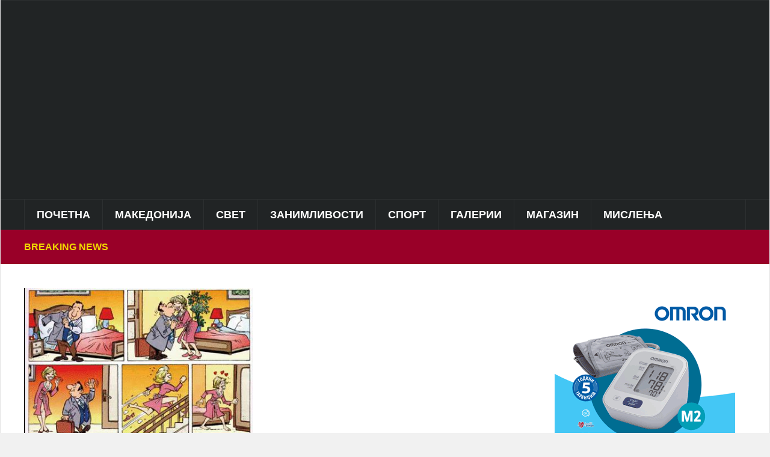

--- FILE ---
content_type: text/html; charset=UTF-8
request_url: https://puls24.mk/koga-celosno-ke-ja-utnes-metata/
body_size: 19815
content:
<!DOCTYPE html><html lang="en-US"><head><script data-no-optimize="1">var litespeed_docref=sessionStorage.getItem("litespeed_docref");litespeed_docref&&(Object.defineProperty(document,"referrer",{get:function(){return litespeed_docref}}),sessionStorage.removeItem("litespeed_docref"));</script> <meta charset="UTF-8"><meta name="viewport" content="width=device-width, initial-scale=1.0"><link rel="profile" href="https://gmpg.org/xfn/11"><link rel="pingback" href="https://puls24.mk/xmlrpc.php"><title>Кога целосно „ќе ја утнеш“ метата!</title><meta name='robots' content='max-image-preview:large' /><style>img:is([sizes="auto" i], [sizes^="auto," i]) { contain-intrinsic-size: 3000px 1500px }</style><meta property="og:type" content="article" /><meta property="og:title" content="Кога целосно „ќе ја утнеш&quot; метата!" /><meta property="og:description" content="Целосно ја промаши метата!Промашување на годината :) На слениот ЛИНК дознајте какво хоби има ова момче.Промашување на годината :) На слениот ЛИНК" /><meta property="og:image" content="https://puls24.mk/wp-content/uploads/2018/03/metataaa111_original.jpg" /><meta property="og:url" content="https://puls24.mk/koga-celosno-ke-ja-utnes-metata/" /><meta property="og:site_name" content="" /><meta property="article:publisher" content="https://www.facebook.com/Puls24.mk/" /><meta property="article:published_time" content="2014-02-16T15:35:00+01:00" /><meta property="article:modified_time" content="2014-02-16T15:35:00+01:00" /><meta property="og:updated_time" content="2014-02-16T15:35:00+01:00" /><meta property="og:image:width" content="409" /><meta property="og:image:height" content="538" /><meta name="twitter:card" content="summary_large_image"><meta name="twitter:title" content="Кога целосно „ќе ја утнеш&quot; метата!"><meta name="twitter:description" content="Целосно ја промаши метата!Промашување на годината :) На слениот ЛИНК дознајте какво хоби има ова момче.Промашување на годината :) На слениот ЛИНК"><meta name="twitter:image" content="https://puls24.mk/wp-content/uploads/2018/03/metataaa111_original.jpg"><meta name="twitter:site" content="@mkpuls24"><link rel='dns-prefetch' href='//fonts.googleapis.com' /><link rel="alternate" type="application/rss+xml" title=" &raquo; Feed" href="https://puls24.mk/feed/" /><link rel="alternate" type="application/rss+xml" title=" &raquo; Comments Feed" href="https://puls24.mk/comments/feed/" /><link data-optimized="2" rel="stylesheet" href="https://puls24.mk/wp-content/litespeed/css/772b247688e3c405ebffe5523ee09ccb.css?ver=0721f" /><style id='classic-theme-styles-inline-css' type='text/css'>/*! This file is auto-generated */
.wp-block-button__link{color:#fff;background-color:#32373c;border-radius:9999px;box-shadow:none;text-decoration:none;padding:calc(.667em + 2px) calc(1.333em + 2px);font-size:1.125em}.wp-block-file__button{background:#32373c;color:#fff;text-decoration:none}</style><style id='global-styles-inline-css' type='text/css'>:root{--wp--preset--aspect-ratio--square: 1;--wp--preset--aspect-ratio--4-3: 4/3;--wp--preset--aspect-ratio--3-4: 3/4;--wp--preset--aspect-ratio--3-2: 3/2;--wp--preset--aspect-ratio--2-3: 2/3;--wp--preset--aspect-ratio--16-9: 16/9;--wp--preset--aspect-ratio--9-16: 9/16;--wp--preset--color--black: #000000;--wp--preset--color--cyan-bluish-gray: #abb8c3;--wp--preset--color--white: #ffffff;--wp--preset--color--pale-pink: #f78da7;--wp--preset--color--vivid-red: #cf2e2e;--wp--preset--color--luminous-vivid-orange: #ff6900;--wp--preset--color--luminous-vivid-amber: #fcb900;--wp--preset--color--light-green-cyan: #7bdcb5;--wp--preset--color--vivid-green-cyan: #00d084;--wp--preset--color--pale-cyan-blue: #8ed1fc;--wp--preset--color--vivid-cyan-blue: #0693e3;--wp--preset--color--vivid-purple: #9b51e0;--wp--preset--gradient--vivid-cyan-blue-to-vivid-purple: linear-gradient(135deg,rgba(6,147,227,1) 0%,rgb(155,81,224) 100%);--wp--preset--gradient--light-green-cyan-to-vivid-green-cyan: linear-gradient(135deg,rgb(122,220,180) 0%,rgb(0,208,130) 100%);--wp--preset--gradient--luminous-vivid-amber-to-luminous-vivid-orange: linear-gradient(135deg,rgba(252,185,0,1) 0%,rgba(255,105,0,1) 100%);--wp--preset--gradient--luminous-vivid-orange-to-vivid-red: linear-gradient(135deg,rgba(255,105,0,1) 0%,rgb(207,46,46) 100%);--wp--preset--gradient--very-light-gray-to-cyan-bluish-gray: linear-gradient(135deg,rgb(238,238,238) 0%,rgb(169,184,195) 100%);--wp--preset--gradient--cool-to-warm-spectrum: linear-gradient(135deg,rgb(74,234,220) 0%,rgb(151,120,209) 20%,rgb(207,42,186) 40%,rgb(238,44,130) 60%,rgb(251,105,98) 80%,rgb(254,248,76) 100%);--wp--preset--gradient--blush-light-purple: linear-gradient(135deg,rgb(255,206,236) 0%,rgb(152,150,240) 100%);--wp--preset--gradient--blush-bordeaux: linear-gradient(135deg,rgb(254,205,165) 0%,rgb(254,45,45) 50%,rgb(107,0,62) 100%);--wp--preset--gradient--luminous-dusk: linear-gradient(135deg,rgb(255,203,112) 0%,rgb(199,81,192) 50%,rgb(65,88,208) 100%);--wp--preset--gradient--pale-ocean: linear-gradient(135deg,rgb(255,245,203) 0%,rgb(182,227,212) 50%,rgb(51,167,181) 100%);--wp--preset--gradient--electric-grass: linear-gradient(135deg,rgb(202,248,128) 0%,rgb(113,206,126) 100%);--wp--preset--gradient--midnight: linear-gradient(135deg,rgb(2,3,129) 0%,rgb(40,116,252) 100%);--wp--preset--font-size--small: 13px;--wp--preset--font-size--medium: 20px;--wp--preset--font-size--large: 36px;--wp--preset--font-size--x-large: 42px;--wp--preset--spacing--20: 0.44rem;--wp--preset--spacing--30: 0.67rem;--wp--preset--spacing--40: 1rem;--wp--preset--spacing--50: 1.5rem;--wp--preset--spacing--60: 2.25rem;--wp--preset--spacing--70: 3.38rem;--wp--preset--spacing--80: 5.06rem;--wp--preset--shadow--natural: 6px 6px 9px rgba(0, 0, 0, 0.2);--wp--preset--shadow--deep: 12px 12px 50px rgba(0, 0, 0, 0.4);--wp--preset--shadow--sharp: 6px 6px 0px rgba(0, 0, 0, 0.2);--wp--preset--shadow--outlined: 6px 6px 0px -3px rgba(255, 255, 255, 1), 6px 6px rgba(0, 0, 0, 1);--wp--preset--shadow--crisp: 6px 6px 0px rgba(0, 0, 0, 1);}:where(.is-layout-flex){gap: 0.5em;}:where(.is-layout-grid){gap: 0.5em;}body .is-layout-flex{display: flex;}.is-layout-flex{flex-wrap: wrap;align-items: center;}.is-layout-flex > :is(*, div){margin: 0;}body .is-layout-grid{display: grid;}.is-layout-grid > :is(*, div){margin: 0;}:where(.wp-block-columns.is-layout-flex){gap: 2em;}:where(.wp-block-columns.is-layout-grid){gap: 2em;}:where(.wp-block-post-template.is-layout-flex){gap: 1.25em;}:where(.wp-block-post-template.is-layout-grid){gap: 1.25em;}.has-black-color{color: var(--wp--preset--color--black) !important;}.has-cyan-bluish-gray-color{color: var(--wp--preset--color--cyan-bluish-gray) !important;}.has-white-color{color: var(--wp--preset--color--white) !important;}.has-pale-pink-color{color: var(--wp--preset--color--pale-pink) !important;}.has-vivid-red-color{color: var(--wp--preset--color--vivid-red) !important;}.has-luminous-vivid-orange-color{color: var(--wp--preset--color--luminous-vivid-orange) !important;}.has-luminous-vivid-amber-color{color: var(--wp--preset--color--luminous-vivid-amber) !important;}.has-light-green-cyan-color{color: var(--wp--preset--color--light-green-cyan) !important;}.has-vivid-green-cyan-color{color: var(--wp--preset--color--vivid-green-cyan) !important;}.has-pale-cyan-blue-color{color: var(--wp--preset--color--pale-cyan-blue) !important;}.has-vivid-cyan-blue-color{color: var(--wp--preset--color--vivid-cyan-blue) !important;}.has-vivid-purple-color{color: var(--wp--preset--color--vivid-purple) !important;}.has-black-background-color{background-color: var(--wp--preset--color--black) !important;}.has-cyan-bluish-gray-background-color{background-color: var(--wp--preset--color--cyan-bluish-gray) !important;}.has-white-background-color{background-color: var(--wp--preset--color--white) !important;}.has-pale-pink-background-color{background-color: var(--wp--preset--color--pale-pink) !important;}.has-vivid-red-background-color{background-color: var(--wp--preset--color--vivid-red) !important;}.has-luminous-vivid-orange-background-color{background-color: var(--wp--preset--color--luminous-vivid-orange) !important;}.has-luminous-vivid-amber-background-color{background-color: var(--wp--preset--color--luminous-vivid-amber) !important;}.has-light-green-cyan-background-color{background-color: var(--wp--preset--color--light-green-cyan) !important;}.has-vivid-green-cyan-background-color{background-color: var(--wp--preset--color--vivid-green-cyan) !important;}.has-pale-cyan-blue-background-color{background-color: var(--wp--preset--color--pale-cyan-blue) !important;}.has-vivid-cyan-blue-background-color{background-color: var(--wp--preset--color--vivid-cyan-blue) !important;}.has-vivid-purple-background-color{background-color: var(--wp--preset--color--vivid-purple) !important;}.has-black-border-color{border-color: var(--wp--preset--color--black) !important;}.has-cyan-bluish-gray-border-color{border-color: var(--wp--preset--color--cyan-bluish-gray) !important;}.has-white-border-color{border-color: var(--wp--preset--color--white) !important;}.has-pale-pink-border-color{border-color: var(--wp--preset--color--pale-pink) !important;}.has-vivid-red-border-color{border-color: var(--wp--preset--color--vivid-red) !important;}.has-luminous-vivid-orange-border-color{border-color: var(--wp--preset--color--luminous-vivid-orange) !important;}.has-luminous-vivid-amber-border-color{border-color: var(--wp--preset--color--luminous-vivid-amber) !important;}.has-light-green-cyan-border-color{border-color: var(--wp--preset--color--light-green-cyan) !important;}.has-vivid-green-cyan-border-color{border-color: var(--wp--preset--color--vivid-green-cyan) !important;}.has-pale-cyan-blue-border-color{border-color: var(--wp--preset--color--pale-cyan-blue) !important;}.has-vivid-cyan-blue-border-color{border-color: var(--wp--preset--color--vivid-cyan-blue) !important;}.has-vivid-purple-border-color{border-color: var(--wp--preset--color--vivid-purple) !important;}.has-vivid-cyan-blue-to-vivid-purple-gradient-background{background: var(--wp--preset--gradient--vivid-cyan-blue-to-vivid-purple) !important;}.has-light-green-cyan-to-vivid-green-cyan-gradient-background{background: var(--wp--preset--gradient--light-green-cyan-to-vivid-green-cyan) !important;}.has-luminous-vivid-amber-to-luminous-vivid-orange-gradient-background{background: var(--wp--preset--gradient--luminous-vivid-amber-to-luminous-vivid-orange) !important;}.has-luminous-vivid-orange-to-vivid-red-gradient-background{background: var(--wp--preset--gradient--luminous-vivid-orange-to-vivid-red) !important;}.has-very-light-gray-to-cyan-bluish-gray-gradient-background{background: var(--wp--preset--gradient--very-light-gray-to-cyan-bluish-gray) !important;}.has-cool-to-warm-spectrum-gradient-background{background: var(--wp--preset--gradient--cool-to-warm-spectrum) !important;}.has-blush-light-purple-gradient-background{background: var(--wp--preset--gradient--blush-light-purple) !important;}.has-blush-bordeaux-gradient-background{background: var(--wp--preset--gradient--blush-bordeaux) !important;}.has-luminous-dusk-gradient-background{background: var(--wp--preset--gradient--luminous-dusk) !important;}.has-pale-ocean-gradient-background{background: var(--wp--preset--gradient--pale-ocean) !important;}.has-electric-grass-gradient-background{background: var(--wp--preset--gradient--electric-grass) !important;}.has-midnight-gradient-background{background: var(--wp--preset--gradient--midnight) !important;}.has-small-font-size{font-size: var(--wp--preset--font-size--small) !important;}.has-medium-font-size{font-size: var(--wp--preset--font-size--medium) !important;}.has-large-font-size{font-size: var(--wp--preset--font-size--large) !important;}.has-x-large-font-size{font-size: var(--wp--preset--font-size--x-large) !important;}
:where(.wp-block-post-template.is-layout-flex){gap: 1.25em;}:where(.wp-block-post-template.is-layout-grid){gap: 1.25em;}
:where(.wp-block-columns.is-layout-flex){gap: 2em;}:where(.wp-block-columns.is-layout-grid){gap: 2em;}
:root :where(.wp-block-pullquote){font-size: 1.5em;line-height: 1.6;}</style><style id='mashsb-styles-inline-css' type='text/css'>.mashsb-count {color:#cccccc;}@media only screen and (min-width:568px){.mashsb-buttons a {min-width: 177px;}}</style><style id='spacexchimp_p005-frontend-css-inline-css' type='text/css'>.sxc-follow-buttons {
                        text-align: left !important;
                    }
                    .sxc-follow-buttons .sxc-follow-button,
                    .sxc-follow-buttons .sxc-follow-button a,
                    .sxc-follow-buttons .sxc-follow-button a img {
                        width: 68px !important;
                        height: 68px !important;
                    }
                    .sxc-follow-buttons .sxc-follow-button {
                        margin: 5px !important;
                    }</style><link rel='preload' as='font'  id='wpzoom-social-icons-font-academicons-woff2-css' href='https://puls24.mk/wp-content/plugins/social-icons-widget-by-wpzoom/assets/font/academicons.woff2?v=1.9.2'  type='font/woff2' crossorigin /><link rel='preload' as='font'  id='wpzoom-social-icons-font-fontawesome-3-woff2-css' href='https://puls24.mk/wp-content/plugins/social-icons-widget-by-wpzoom/assets/font/fontawesome-webfont.woff2?v=4.7.0'  type='font/woff2' crossorigin /><link rel='preload' as='font'  id='wpzoom-social-icons-font-genericons-woff-css' href='https://puls24.mk/wp-content/plugins/social-icons-widget-by-wpzoom/assets/font/Genericons.woff'  type='font/woff' crossorigin /><link rel='preload' as='font'  id='wpzoom-social-icons-font-socicon-woff2-css' href='https://puls24.mk/wp-content/plugins/social-icons-widget-by-wpzoom/assets/font/socicon.woff2?v=4.5.2'  type='font/woff2' crossorigin /> <script type="litespeed/javascript" data-src="https://puls24.mk/wp-includes/js/jquery/jquery.min.js" id="jquery-core-js"></script> <script id="mashsb-js-extra" type="litespeed/javascript">var mashsb={"shares":"0","round_shares":"1","animate_shares":"0","dynamic_buttons":"0","share_url":"https:\/\/puls24.mk\/koga-celosno-ke-ja-utnes-metata\/","title":"%D0%9A%D0%BE%D0%B3%D0%B0+%D1%86%D0%B5%D0%BB%D0%BE%D1%81%D0%BD%D0%BE+%E2%80%9E%D1%9C%D0%B5+%D1%98%D0%B0+%D1%83%D1%82%D0%BD%D0%B5%D1%88%E2%80%9C+%D0%BC%D0%B5%D1%82%D0%B0%D1%82%D0%B0%21","image":"https:\/\/puls24.mk\/wp-content\/uploads\/2018\/03\/metataaa111_original.jpg","desc":"\u0426\u0435\u043b\u043e\u0441\u043d\u043e \u0458\u0430 \u043f\u0440\u043e\u043c\u0430\u0448\u0438 \u043c\u0435\u0442\u0430\u0442\u0430!\u041f\u0440\u043e\u043c\u0430\u0448\u0443\u0432\u0430\u045a\u0435 \u043d\u0430 \u0433\u043e\u0434\u0438\u043d\u0430\u0442\u0430 :)\n\u041d\u0430 \u0441\u043b\u0435\u043d\u0438\u043e\u0442 \u041b\u0418\u041d\u041a \u0434\u043e\u0437\u043d\u0430\u0458\u0442\u0435 \u043a\u0430\u043a\u0432\u043e \u0445\u043e\u0431\u0438 \u0438\u043c\u0430 \u043e\u0432\u0430 \u043c\u043e\u043c\u0447\u0435.\u041f\u0440\u043e\u043c\u0430\u0448\u0443\u0432\u0430\u045a\u0435 \u043d\u0430 \u0433\u043e\u0434\u0438\u043d\u0430\u0442\u0430 :)\n\u041d\u0430 \u0441\u043b\u0435\u043d\u0438\u043e\u0442 \u041b\u0418\u041d\u041a","hashtag":"@mkpuls24","subscribe":"content","subscribe_url":"","activestatus":"1","singular":"1","twitter_popup":"1","refresh":"0","nonce":"bfde854d6b","postid":"107476","servertime":"1767268205","ajaxurl":"https:\/\/puls24.mk\/wp-admin\/admin-ajax.php"}</script> <link rel="https://api.w.org/" href="https://puls24.mk/wp-json/" /><link rel="alternate" title="JSON" type="application/json" href="https://puls24.mk/wp-json/wp/v2/posts/107476" /><link rel="EditURI" type="application/rsd+xml" title="RSD" href="https://puls24.mk/xmlrpc.php?rsd" /><meta name="generator" content="WordPress 6.7.4" /><link rel='shortlink' href='https://puls24.mk/?p=107476' /><link rel="alternate" title="oEmbed (JSON)" type="application/json+oembed" href="https://puls24.mk/wp-json/oembed/1.0/embed?url=https%3A%2F%2Fpuls24.mk%2Fkoga-celosno-ke-ja-utnes-metata%2F" /><link rel="alternate" title="oEmbed (XML)" type="text/xml+oembed" href="https://puls24.mk/wp-json/oembed/1.0/embed?url=https%3A%2F%2Fpuls24.mk%2Fkoga-celosno-ke-ja-utnes-metata%2F&#038;format=xml" /> <script type="litespeed/javascript" data-src="https://jsc.mgid.com/site/294103.js"></script> <meta name="generator" content="Domino Magazine 2.0.24" /><meta name="generator" content="WPZOOM Framework 2.0.0" /><style type="text/css" id="domino-custom-css">.navbar-brand-wpz .tagline{display:none;}.sb-search{display:none;}body, body.wpz_layout_boxed{background:#5b5b5b;}#news-ticker{background-color:#990028;}#news-ticker h3{color:#efd700;}body{font-size:14px;}.navbar-brand-wpz h1 a{font-size:40px;}.slides li h3 a{font-family:'Lora', serif;font-size:25px;}.widget h3.title{font-family:'Karla', sans-serif;}.footer-widgets .widget h3.title{font-size:19px;}.recent-posts .entry-title a{font-size:15px;text-transform:uppercase;}.single h1.entry-title{font-family:'Open Sans', sans-serif;font-size:24px;text-transform:uppercase;}.page h1.entry-title{font-size:36px;}</style><link rel="icon" href="https://puls24.mk/wp-content/uploads/2023/01/Screenshot_4-8.jpg" sizes="32x32" /><link rel="icon" href="https://puls24.mk/wp-content/uploads/2023/01/Screenshot_4-8.jpg" sizes="192x192" /><link rel="apple-touch-icon" href="https://puls24.mk/wp-content/uploads/2023/01/Screenshot_4-8.jpg" /><meta name="msapplication-TileImage" content="https://puls24.mk/wp-content/uploads/2023/01/Screenshot_4-8.jpg" /><style type="text/css" id="wp-custom-css">.designed-by,
#footer-copy .wpzoom,
#footer .wpzoom,
.site-info .designed-by,
.site-info p.right,
.footer-info .designed,
.site-info .copyright span:nth-child(2) {
    display: none;
}

#mgw1523513_008c5 .mctitle a {
    font-size: 15px;
    color: #333333;
    font-family: Verdana, sans-serif;
    line-height: 110% !important;
    font-weight: normal;
    color: #8d8d8d !important;
}

.navbar-brand-wpz {
    float: left;
    margin: 0;
}</style></head><body class="post-template-default single single-post postid-107476 single-format-standard wpz_layout_boxed wpz_width_1200"><div class="page-wrap theia-exception"><div class="domino_boxed_layout"><header id="header"><nav class="navbar" role="navigation"><nav class="top-navbar" role="navigation"><div class="inner-wrap"><div class="header_social"></div><div class="navbar-header"></div><div id="navbar-top"></div></div></nav><div class="clear"></div></nav><div class="inner-wrap"><div class="navbar-brand-wpz left-align"><h1><a href="https://puls24.mk" title="Ова е пулсот на информациите!"></a></h1><p class="tagline">Ова е пулсот на информациите!</p></div><div class="adv"> <script type="litespeed/javascript" data-src="https://jsc.mgid.com/site/294103.js"></script> <style>div[data-widget-id="1523513"] { min-height: 300px; }</style><div data-type="_mgwidget" data-widget-id="1523513"></div> <script type="litespeed/javascript">(function(w,q){w[q]=w[q]||[];w[q].push(["_mgc.load"])})(window,"_mgq")</script> </div><div class="clear"></div></div><div class="clear"></div><nav class="navbar" role="navigation"><nav class="main-navbar" role="navigation"><div class="inner-wrap clearfix"><div id="sb-search" class="sb-search"><form method="get" id="searchform" action="https://puls24.mk/">
<input type="search" class="sb-search-input" placeholder="Search..."  name="s" id="s" autocomplete="off" />
<input type="submit" id="searchsubmit" class="sb-search-submit" value="Search" />
<span class="sb-icon-search"></span></form></div><div class="navbar-header">
<a class="navbar-toggle" href="#menu-main-slide">
<span class="icon-bar"></span>
<span class="icon-bar"></span>
<span class="icon-bar"></span>
</a><div id="menu-main-slide" class="menu-%d0%b3%d0%bb%d0%b0%d0%b2%d0%bd%d0%be-%d0%bc%d0%b5%d0%bd%d0%b8-container"><ul id="menu-%d0%b3%d0%bb%d0%b0%d0%b2%d0%bd%d0%be-%d0%bc%d0%b5%d0%bd%d0%b8" class="menu"><li id="menu-item-251693" class="menu-item menu-item-type-custom menu-item-object-custom menu-item-home menu-item-251693"><a href="//puls24.mk/">Почетна</a></li><li id="menu-item-251694" class="menu-item menu-item-type-taxonomy menu-item-object-category menu-item-has-children menu-item-251694"><a href="https://puls24.mk/category/mk/">Македонија</a><ul class="sub-menu"><li id="menu-item-253668" class="menu-item menu-item-type-taxonomy menu-item-object-category menu-item-253668"><a href="https://puls24.mk/category/mk/vesti/">Вести</a></li><li id="menu-item-251700" class="menu-item menu-item-type-taxonomy menu-item-object-category menu-item-251700"><a href="https://puls24.mk/category/mk/crna-hronika-makedonija/">Црна хроника</a></li><li id="menu-item-251697" class="menu-item menu-item-type-taxonomy menu-item-object-category menu-item-251697"><a href="https://puls24.mk/category/mk/lokalna-samouprava/">Локална самоуправа</a></li><li id="menu-item-251696" class="menu-item menu-item-type-taxonomy menu-item-object-category menu-item-251696"><a href="https://puls24.mk/category/mk/kultura-makedonija/">Култура</a></li><li id="menu-item-344980" class="menu-item menu-item-type-taxonomy menu-item-object-category menu-item-344980"><a href="https://puls24.mk/category/mk/skopje/">Скопје</a></li><li id="menu-item-251698" class="menu-item menu-item-type-taxonomy menu-item-object-category menu-item-251698"><a href="https://puls24.mk/category/mk/politicki-partii/">Политички партии</a></li></ul></li><li id="menu-item-251719" class="menu-item menu-item-type-taxonomy menu-item-object-category menu-item-has-children menu-item-251719"><a href="https://puls24.mk/category/svet/">Свет</a><ul class="sub-menu"><li id="menu-item-251720" class="menu-item menu-item-type-taxonomy menu-item-object-category menu-item-251720"><a href="https://puls24.mk/category/svet/vesti-2/">Вести</a></li><li id="menu-item-251721" class="menu-item menu-item-type-taxonomy menu-item-object-category menu-item-251721"><a href="https://puls24.mk/category/svet/ekonomija/">Економија</a></li><li id="menu-item-251722" class="menu-item menu-item-type-taxonomy menu-item-object-category menu-item-251722"><a href="https://puls24.mk/category/svet/kultura/">Култура</a></li><li id="menu-item-251723" class="menu-item menu-item-type-taxonomy menu-item-object-category menu-item-251723"><a href="https://puls24.mk/category/svet/region/">Балкан</a></li><li id="menu-item-251724" class="menu-item menu-item-type-taxonomy menu-item-object-category menu-item-251724"><a href="https://puls24.mk/category/svet/crna-hronika/">Црна хроника</a></li></ul></li><li id="menu-item-251678" class="menu-item menu-item-type-taxonomy menu-item-object-category current-post-ancestor menu-item-has-children menu-item-251678"><a href="https://puls24.mk/category/zanimlivosti/">Занимливости</a><ul class="sub-menu"><li id="menu-item-251682" class="menu-item menu-item-type-taxonomy menu-item-object-category menu-item-251682"><a href="https://puls24.mk/category/zanimlivosti/zanimlivosti-zanimlivosti/">Занимливости</a></li><li id="menu-item-251680" class="menu-item menu-item-type-taxonomy menu-item-object-category current-post-ancestor current-menu-parent current-post-parent menu-item-251680"><a href="https://puls24.mk/category/zanimlivosti/vicoteka/">Вицотека</a></li><li id="menu-item-251681" class="menu-item menu-item-type-taxonomy menu-item-object-category menu-item-251681"><a href="https://puls24.mk/category/zanimlivosti/destinacii/">Дестинации</a></li><li id="menu-item-251683" class="menu-item menu-item-type-taxonomy menu-item-object-category menu-item-251683"><a href="https://puls24.mk/category/zanimlivosti/kontroverzni-fajlovi/">Контроверзни фајлови</a></li><li id="menu-item-251684" class="menu-item menu-item-type-taxonomy menu-item-object-category menu-item-251684"><a href="https://puls24.mk/category/zanimlivosti/tehnologija/">Технологија</a></li><li id="menu-item-251679" class="menu-item menu-item-type-taxonomy menu-item-object-category menu-item-251679"><a href="https://puls24.mk/category/zanimlivosti/avtomobilizam/">Автомобилизам</a></li><li id="menu-item-285746" class="menu-item menu-item-type-taxonomy menu-item-object-category menu-item-285746"><a href="https://puls24.mk/category/zanimlivosti/istorija/">Историја</a></li></ul></li><li id="menu-item-251726" class="menu-item menu-item-type-taxonomy menu-item-object-category menu-item-has-children menu-item-251726"><a href="https://puls24.mk/category/sport/">Спорт</a><ul class="sub-menu"><li id="menu-item-251728" class="menu-item menu-item-type-taxonomy menu-item-object-category menu-item-251728"><a href="https://puls24.mk/category/sport/makedonski-fudbal/">Македонски фудбал</a></li><li id="menu-item-251729" class="menu-item menu-item-type-taxonomy menu-item-object-category menu-item-251729"><a href="https://puls24.mk/category/sport/megjunaroden-fudbal/">Меѓународен фудбал</a></li><li id="menu-item-251731" class="menu-item menu-item-type-taxonomy menu-item-object-category menu-item-251731"><a href="https://puls24.mk/category/sport/rakomet/">Ракомет</a></li><li id="menu-item-251727" class="menu-item menu-item-type-taxonomy menu-item-object-category menu-item-251727"><a href="https://puls24.mk/category/sport/kosharka/">Кошарка</a></li><li id="menu-item-251730" class="menu-item menu-item-type-taxonomy menu-item-object-category menu-item-251730"><a href="https://puls24.mk/category/sport/ostanati-sportovi/">Останати спортови</a></li></ul></li><li id="menu-item-251620" class="menu-item menu-item-type-taxonomy menu-item-object-category menu-item-has-children menu-item-251620"><a href="https://puls24.mk/category/galerii/">Галерии</a><ul class="sub-menu"><li id="menu-item-251677" class="menu-item menu-item-type-taxonomy menu-item-object-category menu-item-251677"><a href="https://puls24.mk/category/galerii/foto/">Фото</a></li><li id="menu-item-251624" class="menu-item menu-item-type-taxonomy menu-item-object-category menu-item-251624"><a href="https://puls24.mk/category/galerii/video/">Видео</a></li><li id="menu-item-251622" class="menu-item menu-item-type-taxonomy menu-item-object-category menu-item-251622"><a href="https://puls24.mk/category/galerii/makedonski-ubavici/">Most beautiful girls</a></li><li id="menu-item-251623" class="menu-item menu-item-type-taxonomy menu-item-object-category menu-item-251623"><a href="https://puls24.mk/category/galerii/balkanski-ubavici/">Балкански убавици</a></li><li id="menu-item-251625" class="menu-item menu-item-type-taxonomy menu-item-object-category menu-item-251625"><a href="https://puls24.mk/category/galerii/instagram/">Инстаграм</a></li><li id="menu-item-251626" class="menu-item menu-item-type-taxonomy menu-item-object-category menu-item-251626"><a href="https://puls24.mk/category/galerii/makedonski-ubavini/">Македонски убавини</a></li><li id="menu-item-251621" class="menu-item menu-item-type-taxonomy menu-item-object-category menu-item-251621"><a href="https://puls24.mk/category/galerii/18/">18+</a></li></ul></li><li id="menu-item-251685" class="menu-item menu-item-type-taxonomy menu-item-object-category menu-item-has-children menu-item-251685"><a href="https://puls24.mk/category/magazin/">Магазин</a><ul class="sub-menu"><li id="menu-item-251686" class="menu-item menu-item-type-taxonomy menu-item-object-category menu-item-251686"><a href="https://puls24.mk/category/magazin/zivot/">Живот</a></li><li id="menu-item-251692" class="menu-item menu-item-type-taxonomy menu-item-object-category menu-item-251692"><a href="https://puls24.mk/category/magazin/scena/">Сцена</a></li><li id="menu-item-251690" class="menu-item menu-item-type-taxonomy menu-item-object-category menu-item-251690"><a href="https://puls24.mk/category/magazin/ljubov-i-seks/">Љубов и секс</a></li><li id="menu-item-342759" class="menu-item menu-item-type-taxonomy menu-item-object-category menu-item-342759"><a href="https://puls24.mk/category/zanimlivosti/horoskop/">Хороскоп</a></li><li id="menu-item-251687" class="menu-item menu-item-type-taxonomy menu-item-object-category menu-item-251687"><a href="https://puls24.mk/category/magazin/izbor-na-urednikot/">Избор на уредникот</a></li><li id="menu-item-251689" class="menu-item menu-item-type-taxonomy menu-item-object-category menu-item-251689"><a href="https://puls24.mk/category/magazin/kulinarstvo/">Кулинарство</a></li><li id="menu-item-251691" class="menu-item menu-item-type-taxonomy menu-item-object-category menu-item-251691"><a href="https://puls24.mk/category/magazin/moda/">Мода</a></li><li id="menu-item-271566" class="menu-item menu-item-type-taxonomy menu-item-object-category menu-item-271566"><a href="https://puls24.mk/category/magazin/nega-i-ubavina/">Нега и убавина</a></li><li id="menu-item-251688" class="menu-item menu-item-type-taxonomy menu-item-object-category menu-item-251688"><a href="https://puls24.mk/category/magazin/knigoteka/">Книготека</a></li></ul></li><li id="menu-item-251732" class="menu-item menu-item-type-taxonomy menu-item-object-category menu-item-has-children menu-item-251732"><a href="https://puls24.mk/category/mislenja/">Мислења</a><ul class="sub-menu"><li id="menu-item-251737" class="menu-item menu-item-type-taxonomy menu-item-object-category menu-item-251737"><a href="https://puls24.mk/category/mislenja/kolumni/">Колумни</a></li><li id="menu-item-251738" class="menu-item menu-item-type-taxonomy menu-item-object-category menu-item-251738"><a href="https://puls24.mk/category/mislenja/komentari/">Коментари</a></li><li id="menu-item-251733" class="menu-item menu-item-type-taxonomy menu-item-object-category menu-item-251733"><a href="https://puls24.mk/category/mislenja/tweet/">Tweet</a></li><li id="menu-item-251734" class="menu-item menu-item-type-taxonomy menu-item-object-category menu-item-251734"><a href="https://puls24.mk/category/mislenja/bavca/">Бавча</a></li><li id="menu-item-251735" class="menu-item menu-item-type-taxonomy menu-item-object-category menu-item-251735"><a href="https://puls24.mk/category/mislenja/izdvojuvame/">Издвојуваме</a></li><li id="menu-item-251736" class="menu-item menu-item-type-taxonomy menu-item-object-category menu-item-251736"><a href="https://puls24.mk/category/mislenja/intervjua/">Интервјуа</a></li><li id="menu-item-251739" class="menu-item menu-item-type-taxonomy menu-item-object-category menu-item-251739"><a href="https://puls24.mk/category/mislenja/sabotna-javna-onomatopeja/">Саботна Јавна Ономатопеја</a></li></ul></li></ul></div></div><div id="navbar-main"><div class="menu-%d0%b3%d0%bb%d0%b0%d0%b2%d0%bd%d0%be-%d0%bc%d0%b5%d0%bd%d0%b8-container"><ul id="menu-%d0%b3%d0%bb%d0%b0%d0%b2%d0%bd%d0%be-%d0%bc%d0%b5%d0%bd%d0%b8-1" class="nav navbar-nav dropdown sf-menu"><li class="menu-item menu-item-type-custom menu-item-object-custom menu-item-home menu-item-251693"><a href="//puls24.mk/">Почетна</a></li><li class="menu-item menu-item-type-taxonomy menu-item-object-category menu-item-has-children menu-item-251694"><a href="https://puls24.mk/category/mk/">Македонија</a><ul class="sub-menu"><li class="menu-item menu-item-type-taxonomy menu-item-object-category menu-item-253668"><a href="https://puls24.mk/category/mk/vesti/">Вести</a></li><li class="menu-item menu-item-type-taxonomy menu-item-object-category menu-item-251700"><a href="https://puls24.mk/category/mk/crna-hronika-makedonija/">Црна хроника</a></li><li class="menu-item menu-item-type-taxonomy menu-item-object-category menu-item-251697"><a href="https://puls24.mk/category/mk/lokalna-samouprava/">Локална самоуправа</a></li><li class="menu-item menu-item-type-taxonomy menu-item-object-category menu-item-251696"><a href="https://puls24.mk/category/mk/kultura-makedonija/">Култура</a></li><li class="menu-item menu-item-type-taxonomy menu-item-object-category menu-item-344980"><a href="https://puls24.mk/category/mk/skopje/">Скопје</a></li><li class="menu-item menu-item-type-taxonomy menu-item-object-category menu-item-251698"><a href="https://puls24.mk/category/mk/politicki-partii/">Политички партии</a></li></ul></li><li class="menu-item menu-item-type-taxonomy menu-item-object-category menu-item-has-children menu-item-251719"><a href="https://puls24.mk/category/svet/">Свет</a><ul class="sub-menu"><li class="menu-item menu-item-type-taxonomy menu-item-object-category menu-item-251720"><a href="https://puls24.mk/category/svet/vesti-2/">Вести</a></li><li class="menu-item menu-item-type-taxonomy menu-item-object-category menu-item-251721"><a href="https://puls24.mk/category/svet/ekonomija/">Економија</a></li><li class="menu-item menu-item-type-taxonomy menu-item-object-category menu-item-251722"><a href="https://puls24.mk/category/svet/kultura/">Култура</a></li><li class="menu-item menu-item-type-taxonomy menu-item-object-category menu-item-251723"><a href="https://puls24.mk/category/svet/region/">Балкан</a></li><li class="menu-item menu-item-type-taxonomy menu-item-object-category menu-item-251724"><a href="https://puls24.mk/category/svet/crna-hronika/">Црна хроника</a></li></ul></li><li class="menu-item menu-item-type-taxonomy menu-item-object-category current-post-ancestor menu-item-has-children menu-item-251678"><a href="https://puls24.mk/category/zanimlivosti/">Занимливости</a><ul class="sub-menu"><li class="menu-item menu-item-type-taxonomy menu-item-object-category menu-item-251682"><a href="https://puls24.mk/category/zanimlivosti/zanimlivosti-zanimlivosti/">Занимливости</a></li><li class="menu-item menu-item-type-taxonomy menu-item-object-category current-post-ancestor current-menu-parent current-post-parent menu-item-251680"><a href="https://puls24.mk/category/zanimlivosti/vicoteka/">Вицотека</a></li><li class="menu-item menu-item-type-taxonomy menu-item-object-category menu-item-251681"><a href="https://puls24.mk/category/zanimlivosti/destinacii/">Дестинации</a></li><li class="menu-item menu-item-type-taxonomy menu-item-object-category menu-item-251683"><a href="https://puls24.mk/category/zanimlivosti/kontroverzni-fajlovi/">Контроверзни фајлови</a></li><li class="menu-item menu-item-type-taxonomy menu-item-object-category menu-item-251684"><a href="https://puls24.mk/category/zanimlivosti/tehnologija/">Технологија</a></li><li class="menu-item menu-item-type-taxonomy menu-item-object-category menu-item-251679"><a href="https://puls24.mk/category/zanimlivosti/avtomobilizam/">Автомобилизам</a></li><li class="menu-item menu-item-type-taxonomy menu-item-object-category menu-item-285746"><a href="https://puls24.mk/category/zanimlivosti/istorija/">Историја</a></li></ul></li><li class="menu-item menu-item-type-taxonomy menu-item-object-category menu-item-has-children menu-item-251726"><a href="https://puls24.mk/category/sport/">Спорт</a><ul class="sub-menu"><li class="menu-item menu-item-type-taxonomy menu-item-object-category menu-item-251728"><a href="https://puls24.mk/category/sport/makedonski-fudbal/">Македонски фудбал</a></li><li class="menu-item menu-item-type-taxonomy menu-item-object-category menu-item-251729"><a href="https://puls24.mk/category/sport/megjunaroden-fudbal/">Меѓународен фудбал</a></li><li class="menu-item menu-item-type-taxonomy menu-item-object-category menu-item-251731"><a href="https://puls24.mk/category/sport/rakomet/">Ракомет</a></li><li class="menu-item menu-item-type-taxonomy menu-item-object-category menu-item-251727"><a href="https://puls24.mk/category/sport/kosharka/">Кошарка</a></li><li class="menu-item menu-item-type-taxonomy menu-item-object-category menu-item-251730"><a href="https://puls24.mk/category/sport/ostanati-sportovi/">Останати спортови</a></li></ul></li><li class="menu-item menu-item-type-taxonomy menu-item-object-category menu-item-has-children menu-item-251620"><a href="https://puls24.mk/category/galerii/">Галерии</a><ul class="sub-menu"><li class="menu-item menu-item-type-taxonomy menu-item-object-category menu-item-251677"><a href="https://puls24.mk/category/galerii/foto/">Фото</a></li><li class="menu-item menu-item-type-taxonomy menu-item-object-category menu-item-251624"><a href="https://puls24.mk/category/galerii/video/">Видео</a></li><li class="menu-item menu-item-type-taxonomy menu-item-object-category menu-item-251622"><a href="https://puls24.mk/category/galerii/makedonski-ubavici/">Most beautiful girls</a></li><li class="menu-item menu-item-type-taxonomy menu-item-object-category menu-item-251623"><a href="https://puls24.mk/category/galerii/balkanski-ubavici/">Балкански убавици</a></li><li class="menu-item menu-item-type-taxonomy menu-item-object-category menu-item-251625"><a href="https://puls24.mk/category/galerii/instagram/">Инстаграм</a></li><li class="menu-item menu-item-type-taxonomy menu-item-object-category menu-item-251626"><a href="https://puls24.mk/category/galerii/makedonski-ubavini/">Македонски убавини</a></li><li class="menu-item menu-item-type-taxonomy menu-item-object-category menu-item-251621"><a href="https://puls24.mk/category/galerii/18/">18+</a></li></ul></li><li class="menu-item menu-item-type-taxonomy menu-item-object-category menu-item-has-children menu-item-251685"><a href="https://puls24.mk/category/magazin/">Магазин</a><ul class="sub-menu"><li class="menu-item menu-item-type-taxonomy menu-item-object-category menu-item-251686"><a href="https://puls24.mk/category/magazin/zivot/">Живот</a></li><li class="menu-item menu-item-type-taxonomy menu-item-object-category menu-item-251692"><a href="https://puls24.mk/category/magazin/scena/">Сцена</a></li><li class="menu-item menu-item-type-taxonomy menu-item-object-category menu-item-251690"><a href="https://puls24.mk/category/magazin/ljubov-i-seks/">Љубов и секс</a></li><li class="menu-item menu-item-type-taxonomy menu-item-object-category menu-item-342759"><a href="https://puls24.mk/category/zanimlivosti/horoskop/">Хороскоп</a></li><li class="menu-item menu-item-type-taxonomy menu-item-object-category menu-item-251687"><a href="https://puls24.mk/category/magazin/izbor-na-urednikot/">Избор на уредникот</a></li><li class="menu-item menu-item-type-taxonomy menu-item-object-category menu-item-251689"><a href="https://puls24.mk/category/magazin/kulinarstvo/">Кулинарство</a></li><li class="menu-item menu-item-type-taxonomy menu-item-object-category menu-item-251691"><a href="https://puls24.mk/category/magazin/moda/">Мода</a></li><li class="menu-item menu-item-type-taxonomy menu-item-object-category menu-item-271566"><a href="https://puls24.mk/category/magazin/nega-i-ubavina/">Нега и убавина</a></li><li class="menu-item menu-item-type-taxonomy menu-item-object-category menu-item-251688"><a href="https://puls24.mk/category/magazin/knigoteka/">Книготека</a></li></ul></li><li class="menu-item menu-item-type-taxonomy menu-item-object-category menu-item-has-children menu-item-251732"><a href="https://puls24.mk/category/mislenja/">Мислења</a><ul class="sub-menu"><li class="menu-item menu-item-type-taxonomy menu-item-object-category menu-item-251737"><a href="https://puls24.mk/category/mislenja/kolumni/">Колумни</a></li><li class="menu-item menu-item-type-taxonomy menu-item-object-category menu-item-251738"><a href="https://puls24.mk/category/mislenja/komentari/">Коментари</a></li><li class="menu-item menu-item-type-taxonomy menu-item-object-category menu-item-251733"><a href="https://puls24.mk/category/mislenja/tweet/">Tweet</a></li><li class="menu-item menu-item-type-taxonomy menu-item-object-category menu-item-251734"><a href="https://puls24.mk/category/mislenja/bavca/">Бавча</a></li><li class="menu-item menu-item-type-taxonomy menu-item-object-category menu-item-251735"><a href="https://puls24.mk/category/mislenja/izdvojuvame/">Издвојуваме</a></li><li class="menu-item menu-item-type-taxonomy menu-item-object-category menu-item-251736"><a href="https://puls24.mk/category/mislenja/intervjua/">Интервјуа</a></li><li class="menu-item menu-item-type-taxonomy menu-item-object-category menu-item-251739"><a href="https://puls24.mk/category/mislenja/sabotna-javna-onomatopeja/">Саботна Јавна Ономатопеја</a></li></ul></li></ul></div></div></div><div class="clear"></div></nav></nav></header><div id="news-ticker"><div class="inner-wrap clearfix"><h3>Breaking News</h3><div class="news-ticker-container"><dl id="ticker"><dt>2 days ago</dt><dd><a href="https://puls24.mk/%d1%82%d0%b0%d0%bc%d0%b0%d1%80%d0%b0-%d0%ba%d0%b0%d1%80%d0%be%d0%bb%d0%b8%d0%bd%d0%b0-%d0%bc%d0%b8%d0%bb%d0%b5-%d0%ba%d1%83%d0%b7%d0%bc%d0%b0%d0%bd%d0%be%d0%b2%d1%81%d0%ba%d0%b8-%d0%b4%d0%b8%d0%bd/" title="Македонски изведувачи ќе пеат на плоштадот во Скопје за дочек на Новата 2026 година">Македонски изведувачи ќе пеат на плоштадот во Скопје за дочек на Новата 2026 година</a></dd><dt>2 days ago</dt><dd><a href="https://puls24.mk/%d0%bc%d0%be%d1%81%d0%ba%d0%b2%d0%b0-%d0%bd%d0%b0%d1%98%d0%b0%d0%b2%d1%83%d0%b2%d0%b0-%d0%b6%d0%b5%d1%81%d1%82%d0%be%d0%ba-%d0%be%d0%b4%d0%b3%d0%be%d0%b2%d0%be%d1%80-%d1%86%d0%b5%d0%bb%d0%b8/" title="Москва најавува жесток одговор: „Целите и времето се утврдени“ по нападот врз резиденцијата на Путин">Москва најавува жесток одговор: „Целите и времето се утврдени“ по нападот врз резиденцијата на Путин</a></dd><dt>2 days ago</dt><dd><a href="https://puls24.mk/%d0%bc%d0%b8%d1%86%d0%ba%d0%be%d1%81%d0%ba%d0%b8-%d1%9c%d0%b5-%d0%b8%d0%bd%d0%b2%d0%b5%d1%81%d1%82%d0%b8%d1%80%d0%b0%d0%bc%d0%b5-21-%d0%bc%d0%b8%d0%bb%d0%b8%d0%be%d0%bd-%d0%b5%d0%b2%d1%80%d0%b0/" title="Мицкоски: Ќе инвестираме 21 милион евра во набавка на нови електрични локомотиви">Мицкоски: Ќе инвестираме 21 милион евра во набавка на нови електрични локомотиви</a></dd><dt>4 days ago</dt><dd><a href="https://puls24.mk/%d0%bf%d1%83%d1%82%d0%b8%d0%bd-%d0%b8-%d1%82%d1%80%d0%b0%d0%bc%d0%bf-%d0%bd%d0%b5-%d1%98%d0%b0-%d0%bf%d0%be%d0%b4%d0%b4%d1%80%d0%b6%d1%83%d0%b2%d0%b0%d0%b0%d1%82-%d0%b5%d0%b2%d1%80%d0%be%d0%bf%d1%81/" title="Путин и Трамп не ја поддржуваат европско-украинската идеја за привремено примирје">Путин и Трамп не ја поддржуваат европско-украинската идеја за привремено примирје</a></dd><dt>4 days ago</dt><dd><a href="https://puls24.mk/%d1%98%d0%b0%d0%bd%d1%87%d0%b5%d0%b2-%d0%bd%d0%b0%d1%98%d0%b0%d0%b2%d1%83%d0%b2%d0%b0-%d0%bf%d1%80%d0%be%d1%87%d0%b8%d1%81%d1%82%d1%83%d0%b2%d0%b0%d1%9a%d0%b5-%d0%bd%d0%b0-%d0%be%d0%bf%d1%88%d1%82/" title="Јанчев најавува прочистување на општинската администрација">Јанчев најавува прочистување на општинската администрација</a></dd></dl></div></div></div><main id="main" class="site-main" role="main"><div class="inner-wrap"><div class="content-area"><article id="post-107476" class="post-107476 post type-post status-publish format-standard has-post-thumbnail category-vicoteka"><header class="entry-header"><div class="post-thumb"><img data-lazyloaded="1" src="[data-uri]" width="380" height="500" data-src="https://puls24.mk/wp-content/uploads/2018/03/metataaa111_original.jpg" class="attachment-single size-single wp-post-image" alt="" decoding="async" fetchpriority="high" data-srcset="https://puls24.mk/wp-content/uploads/2018/03/metataaa111_original.jpg 409w, https://puls24.mk/wp-content/uploads/2018/03/metataaa111_original-228x300.jpg 228w" data-sizes="(max-width: 380px) 100vw, 380px" /></div>
<span class="entry-category"><a href="https://puls24.mk/category/zanimlivosti/vicoteka/" rel="category tag">Вицотека</a></span><h1 class="entry-title">Кога целосно „ќе ја утнеш“ метата!</h1><div class="entry-meta">
<span class="entry-author vcard author">Written by  <a class="url fn n" href="https://puls24.mk/author/leonardo/">Леонардо</a></span>
<span class="entry-date">on <time class="entry-date updated published" datetime="2014-02-16T15:35:00+01:00">16.February.2014</time> </span></div></header><div class="clear"></div><div class="post-area"><div class="related_posts"><h3 class="title">More in Вицотека:</h3><ul><li id="post-529958" class="post-grid"><a href="https://puls24.mk/%d0%b2%d0%b8%d1%86-%d0%bd%d0%b0-%d0%b4%d0%b5%d0%bd%d0%be%d1%82-%d1%84%d1%83%d0%b4%d0%b1%d0%b0%d0%bb%d0%b5%d1%80%d0%b8/" title="Permalink to Виц на денот: Фудбалери">
<img data-lazyloaded="1" src="[data-uri]" width="200" height="131" data-src="https://puls24.mk/wp-content/uploads/2024/10/hahaha-2-1-200x131.jpg" class="attachment-loop-related size-loop-related wp-post-image" alt="" decoding="async" data-srcset="https://puls24.mk/wp-content/uploads/2024/10/hahaha-2-1-200x131.jpg 200w, https://puls24.mk/wp-content/uploads/2024/10/hahaha-2-1-350x230.jpg 350w, https://puls24.mk/wp-content/uploads/2024/10/hahaha-2-1-500x329.jpg 500w, https://puls24.mk/wp-content/uploads/2024/10/hahaha-2-1-334x219.jpg 334w, https://puls24.mk/wp-content/uploads/2024/10/hahaha-2-1-165x109.jpg 165w, https://puls24.mk/wp-content/uploads/2024/10/hahaha-2-1-700x460.jpg 700w" data-sizes="(max-width: 200px) 100vw, 200px" />                    </a>
<a href="https://puls24.mk/%d0%b2%d0%b8%d1%86-%d0%bd%d0%b0-%d0%b4%d0%b5%d0%bd%d0%be%d1%82-%d1%84%d1%83%d0%b4%d0%b1%d0%b0%d0%bb%d0%b5%d1%80%d0%b8/" title="Permalink to Виц на денот: Фудбалери" rel="bookmark">Виц на денот: Фудбалери</a>
<span class="date">22.October.2024</span></li><li id="post-99638" class="post-grid"><a href="https://puls24.mk/otisla-trpana-na-zabar-sednala-na-stolicata-i-gi-rasirila-nozete/" title="Permalink to Отишла Трпана на забар, седнала на столицата и ги раширила нозете&#8230;">
<img data-lazyloaded="1" src="[data-uri]" width="102" height="131" data-src="https://puls24.mk/wp-content/uploads/2018/03/za43534_original.jpg" class="attachment-loop-related size-loop-related wp-post-image" alt="" decoding="async" data-srcset="https://puls24.mk/wp-content/uploads/2018/03/za43534_original.jpg 801w, https://puls24.mk/wp-content/uploads/2018/03/za43534_original-235x300.jpg 235w, https://puls24.mk/wp-content/uploads/2018/03/za43534_original-768x982.jpg 768w" data-sizes="(max-width: 102px) 100vw, 102px" />                    </a>
<a href="https://puls24.mk/otisla-trpana-na-zabar-sednala-na-stolicata-i-gi-rasirila-nozete/" title="Permalink to Отишла Трпана на забар, седнала на столицата и ги раширила нозете&#8230;" rel="bookmark">Отишла Трпана на забар, седнала на столицата и ги раширила нозете&#8230;</a>
<span class="date">16.January.2024</span></li><li id="post-99627" class="post-grid post-last"><a href="https://puls24.mk/trpe-odi-vo-javna-kuka-vo-germanija-ja-odbira-svojata-devojka-i-ja-nosi-vo-soba/" title="Permalink to Трпе оди во Јавна куќа во Германија, ја одбира својата девојка и ја носи во соба&#8230;">
<img data-lazyloaded="1" src="[data-uri]" width="175" height="131" data-src="https://puls24.mk/wp-content/uploads/2018/03/kdjfhfj_original.jpg" class="attachment-loop-related size-loop-related wp-post-image" alt="" decoding="async" loading="lazy" data-srcset="https://puls24.mk/wp-content/uploads/2018/03/kdjfhfj_original.jpg 628w, https://puls24.mk/wp-content/uploads/2018/03/kdjfhfj_original-300x225.jpg 300w" data-sizes="auto, (max-width: 175px) 100vw, 175px" />                    </a>
<a href="https://puls24.mk/trpe-odi-vo-javna-kuka-vo-germanija-ja-odbira-svojata-devojka-i-ja-nosi-vo-soba/" title="Permalink to Трпе оди во Јавна куќа во Германија, ја одбира својата девојка и ја носи во соба&#8230;" rel="bookmark">Трпе оди во Јавна куќа во Германија, ја одбира својата девојка и ја носи во соба&#8230;</a>
<span class="date">16.January.2024</span></li></ul></div><div class="post-inner"><div class="entry-content"><div class="adv_content"><p style="margin-bottom:20px">
<a href="https://www.facebook.com/Puls24.mk" target="_blank">
<img data-lazyloaded="1" src="[data-uri]" width="600" height="180" data-src="/wp-content/uploads/2025/06/ПУЛС24-банери-400-x-150-px-600-x-180-px.jpg" /></a></p><div data-type="_mgwidget" data-widget-id="1274713" data-src-id="${PUBLISHER_ID}"></div> <script type="litespeed/javascript">(function(w,q){w[q]=w[q]||[];w[q].push(["_mgc.load"])})(window,"_mgq")</script> </div><aside class="mashsb-container mashsb-main mashsb-stretched"><div class="mashsb-box"><div class="mashsb-count mash-large" style="float:left"><div class="counts mashsbcount">0</div><span class="mashsb-sharetext">SHARES</span></div><div class="mashsb-buttons"><a class="mashicon-facebook mash-large mash-center mashsb-noshadow" href="https://www.facebook.com/sharer.php?u=https%3A%2F%2Fpuls24.mk%2Fkoga-celosno-ke-ja-utnes-metata%2F" target="_top" rel="nofollow"><span class="icon"></span><span class="text">Сподели</span></a><a class="mashicon-twitter mash-large mash-center mashsb-noshadow" href="https://twitter.com/intent/tweet?text=%D0%9A%D0%BE%D0%B3%D0%B0%20%D1%86%D0%B5%D0%BB%D0%BE%D1%81%D0%BD%D0%BE%20%E2%80%9E%D1%9C%D0%B5%20%D1%98%D0%B0%20%D1%83%D1%82%D0%BD%D0%B5%D1%88%22%20%D0%BC%D0%B5%D1%82%D0%B0%D1%82%D0%B0%21&amp;url=https://puls24.mk/koga-celosno-ke-ja-utnes-metata/&amp;via=mkpuls24" target="_top" rel="nofollow"><span class="icon"></span><span class="text">Твитни</span></a><div class="onoffswitch2 mash-large mashsb-noshadow" style="display:none"></div></div></div><div style="clear:both"></div><div class="mashsb-toggle-container"></div></aside><p>Целосно ја промаши метата!Промашување на годината 🙂<br />
На слениот ЛИНК дознајте какво хоби има ова момче.Промашување на годината 🙂<br />
На слениот ЛИНК</p>
Пронајдете не на следниве мрежи:<ul class="sxc-follow-buttons"><li class="sxc-follow-button">
<a
href="https://www.facebook.com/Puls24.mk/"
title="Facebook"
target="_blank"
>
<img data-lazyloaded="1" src="[data-uri]" width="128" height="128" decoding="async"
data-src="https://puls24.mk/wp-content/plugins/social-media-buttons-toolbar/inc/img/social-media-icons/facebook.png"
alt="Facebook"
/>
</a></li><li class="sxc-follow-button">
<a
href="https://www.facebook.com/groups/831418883640982/"
title="Facebook Group"
target="_blank"
>
<img data-lazyloaded="1" src="[data-uri]" width="128" height="128" decoding="async"
data-src="https://puls24.mk/wp-content/plugins/social-media-buttons-toolbar/inc/img/social-media-icons/facebook-group.png"
alt="Facebook Group"
/>
</a></li><li class="sxc-follow-button">
<a
href="https://twitter.com/mkpuls24"
title="Twitter"
target="_blank"
>
<img data-lazyloaded="1" src="[data-uri]" width="128" height="128" decoding="async"
data-src="https://puls24.mk/wp-content/plugins/social-media-buttons-toolbar/inc/img/social-media-icons/twitter.png"
alt="Twitter"
/>
</a></li><li class="sxc-follow-button">
<a
href="https://www.instagram.com/puls24.mkd/"
title="Instagram"
target="_blank"
>
<img data-lazyloaded="1" src="[data-uri]" width="128" height="128" decoding="async"
data-src="https://puls24.mk/wp-content/plugins/social-media-buttons-toolbar/inc/img/social-media-icons/instagram.png"
alt="Instagram"
/>
</a></li><li class="sxc-follow-button">
<a
href="https://www.youtube.com/channel/UCTjhiqd1Iq0TiiSauKcqhEg"
title="YouTube"
target="_blank"
>
<img data-lazyloaded="1" src="[data-uri]" width="128" height="128" decoding="async"
data-src="https://puls24.mk/wp-content/plugins/social-media-buttons-toolbar/inc/img/social-media-icons/youtube.png"
alt="YouTube"
/>
</a></li><li class="sxc-follow-button">
<a
href="https://t.me/puls24mk"
title="Telegram"
target="_blank"
>
<img data-lazyloaded="1" src="[data-uri]" width="128" height="128" decoding="async"
data-src="https://puls24.mk/wp-content/plugins/social-media-buttons-toolbar/inc/img/social-media-icons/telegram.png"
alt="Telegram"
/>
</a></li></ul><div class="clear"></div><div class="adv_content"><p style="margin-bottom:20px">
<ins class="651c2b3528aac6b818f5cc95" style="display:inline-block;width:1px;height:1px;"></ins><script type="litespeed/javascript">!function(e,n,c,t,o,r,d){!function e(n,c,t,o,r,m,d,s,a){s=c.getElementsByTagName(t)[0],(a=c.createElement(t)).async=!0,a.src="https://"+r[m]+"/js/"+o+".js?v="+d,a.onerror=function(){a.remove(),(m+=1)>=r.length||e(n,c,t,o,r,m)},s.parentNode.insertBefore(a,s)}(window,document,"script","651c2b3528aac6b818f5cc95",["cdn.bmcdn6.com"],0,new Date().getTime())}()</script> </p><div id="SC_TBlock_721328"></div><div data-type="_mgwidget" data-widget-id="299866"></div> <script type="litespeed/javascript">(function(w,q){w[q]=w[q]||[];w[q].push(["_mgc.load"])})(window,"_mgq")</script> <div data-type="_mgwidget" data-widget-id="1525401"></div> <script type="litespeed/javascript">(function(w,q){w[q]=w[q]||[];w[q].push(["_mgc.load"])})(window,"_mgq")</script> </div></div><footer class="entry-footer"></footer></div></div></article></div><section id="sidebar"><div class="theiaStickySidebar"><div class="side_ad"></p>
<a href="https://puls24.mk/%d0%ba%d0%b0%d1%82%d0%b0%d0%bb%d0%be%d0%b3-%d0%b7%d0%b0-%d1%98%d0%b0%d0%bd%d1%83%d0%b0%d1%80%d0%b8-2024/" target="_blank">
<img data-lazyloaded="1" src="[data-uri]" width="300" height="250" data-src="/wp-content/uploads/2024/02/OMRON-banner-Jan2024-300x250px.gif" /></a><p><p>
<a href="https://www.facebook.com/PARAGONWINERY/" target="_blank">
<img data-lazyloaded="1" src="[data-uri]" width="291" height="578" data-src="/wp-content/uploads/2023/10/Screenshot_5-8.jpg" /></a></p></div><div id="search-2" class="widget widget_search"><h3 class="title">Пребарај тука:</h3><form method="get" id="searchform" action="https://puls24.mk/">
<input type="search" class="sb-search-input" placeholder="Search..."  name="s" id="s" autocomplete="off" />
<input type="submit" id="searchsubmit" class="sb-search-submit" value="Search" />
<span class="sb-icon-search"></span></form><div class="clear"></div></div><div id="wpzoom-feature-posts-5" class="widget feature-posts"><ul class="feature-posts-list"><li><h3><a href="https://puls24.mk/%d0%b7%d0%be%d1%85%d1%80%d0%b0%d0%bd-%d0%bc%d0%b0%d0%bc%d0%b4%d0%b0%d0%bd%d0%b8-%d1%81%d0%b5-%d0%b7%d0%b0%d0%ba%d0%be%d0%bb%d0%bd%d0%b0-%d0%bf%d1%80%d0%b5%d0%b4-%d0%ba%d1%83%d1%80%d0%b0%d0%bd%d0%b8/">Зохран Мамдани се заколна пред Курани, кои им припаѓале на неговото семејство</a></h3><br /><div class="clear"></div></li><li><h3><a href="https://puls24.mk/%d0%ba%d1%83%d0%bf%d1%83%d0%b2%d0%b0%d1%98%d1%82%d0%b5-%d0%bf%d0%b0%d0%bc%d0%b5%d1%82%d0%bd%d0%be-%d0%bd%d0%b5-%d0%b8%d0%bc%d0%bf%d1%83%d0%bb%d1%81%d0%b8%d0%b2%d0%bd%d0%be-%d1%82%d1%80%d0%b8-%d1%81/">Купувајте паметно, не импулсивно: Три совети како да не трошите повеќе отколку што ви е потребно за време на празниците</a></h3><br /><div class="clear"></div></li><li><h3><a href="https://puls24.mk/%d1%86%d0%b8%d0%b0-%d0%b3%d0%be-%d0%bd%d0%b5%d0%b3%d0%b8%d1%80%d0%b0%d1%88%d0%b5-%d0%bf%d1%83%d1%82%d0%b8%d0%bd-%d0%bd%d0%be-%d0%b8-%d1%82%d1%80%d0%b0%d0%bc%d0%bf-%d1%83%d0%ba%d1%80%d0%b0%d0%b8/">ЦИА го негираше Путин, но и Трамп: Украина не ја нападна резиденцијата на Путин во Москва</a></h3><br /><div class="clear"></div></li><li><h3><a href="https://puls24.mk/%d0%bf%d1%80%d0%b8%d0%b2%d0%b5%d0%b4%d0%b5%d0%bd%d0%b8-%d1%81%d0%b5%d0%b4%d1%83%d0%bc-%d0%bb%d0%b8%d1%86%d0%b0-%d0%be%d1%82%d0%b8-%d0%bf%d1%80%d0%be%d0%b4%d0%b0%d0%b2%d0%b0%d0%bb%d0%b5-%d0%bf%d0%b5/">Приведени седум лица оти продавале петарди на последниот ден од 2025 година</a></h3><br /><div class="clear"></div></li><li><h3><a href="https://puls24.mk/%d0%b2%d0%be%d0%b7%d0%b0%d1%87-%d0%be%d0%b4-%d0%ba%d0%be%d1%87%d0%b0%d0%bd%d0%b8-%d0%b2%d0%be%d0%b7%d0%b5%d0%bb-%d0%b2%d0%be-%d1%81%d0%bf%d1%80%d0%be%d1%82%d0%b8%d0%b2%d0%bd%d0%b0-%d0%bd%d0%b0%d1%81/">Возач од Кочани возел во спротивна насока на кружен тек</a></h3><br /><div class="clear"></div></li><li><h3><a href="https://puls24.mk/%d1%93%d0%be%d1%80%d1%93%d0%b8%d0%b5%d0%b2%d1%81%d0%ba%d0%b8-%d0%b3%d0%be-%d0%bf%d0%be%d1%81%d0%b5%d1%82%d0%b8-%d0%bf%d1%80%d0%b2%d0%be%d1%80%d0%be%d0%b4%d0%b5%d0%bd%d0%be%d1%82%d0%be-%d0%b1%d0%b5/">Ѓорѓиевски го посети првороденото бебе: Добредојде, Евгенија – ти си најубавиот почеток на новата година</a></h3><br /><div class="clear"></div></li><li><h3><a href="https://puls24.mk/%d0%b2%d0%be%d0%bd%d1%80%d0%b5%d0%b4%d0%bd%d0%b0-%d1%81%d0%be%d1%81%d1%82%d0%be%d1%98%d0%b1%d0%b0-%d0%b2%d0%be-%d1%88%d0%b2%d0%b0%d1%98%d1%86%d0%b0%d1%80%d0%b8%d1%98%d0%b0-%d0%bf%d0%be-%d0%b5%d0%ba/">Вонредна состојба во Швајцарија по експлозија во која загинаа неколку лица, а многумина беа повредени во популарен скијачки центар</a></h3><br /><div class="clear"></div></li><li><h3><a href="https://puls24.mk/%d0%b4%d0%b5%d0%bd%d0%b5%d1%81-%d1%81%d0%b5-%d0%bd%d0%b0%d0%b2%d1%80%d1%88%d1%83%d0%b2%d0%b0%d0%b0%d1%82-14-%d0%b3%d0%be%d0%b4%d0%b8%d0%bd%d0%b8-%d0%be%d0%b4-%d1%81%d0%bc%d1%80%d1%82%d1%82%d0%b0/">Денес се навршуваат 14 години од смртта на првиот претседател на Македонија, Киро Глигоров</a></h3><br /><div class="clear"></div></li></ul><div class="clear"></div><div class="clear"></div></div><div id="custom_html-5" class="widget_text widget widget_custom_html"><div class="textwidget custom-html-widget"> <script type='text/javascript'>//
   var m3_u = (location.protocol=='https:'?'https://ads.365.mk/www/delivery/ajs.php':'http://ads.365.mk/www/delivery/ajs.php');
   var m3_r = Math.floor(Math.random()*99999999999);
   if (!document.MAX_used) document.MAX_used = ',';
   document.write ("<scr"+"ipt type='text/javascript' src='"+m3_u);
   document.write ("?zoneid=43");
   document.write ('&amp;cb=' + m3_r);
   if (document.MAX_used != ',') document.write ("&amp;exclude=" + document.MAX_used);
   document.write (document.charset ? '&amp;charset='+document.charset : (document.characterSet ? '&amp;charset='+document.characterSet : ''));
   document.write ("&amp;loc=" + escape(window.location));
   if (document.referrer) document.write ("&amp;referer=" + escape(document.referrer));
   if (document.context) document.write ("&context=" + escape(document.context));
   document.write ("'><\/scr"+"ipt>");
//</script><noscript><a href='https://ads.365.mk/www/delivery/ck.php?n=a78f980f&amp;cb=INSERT_RANDOM_NUMBER_HERE' target='_blank'><img src='https://ads.365.mk/www/delivery/avw.php?zoneid=43&amp;cb=INSERT_RANDOM_NUMBER_HERE&amp;n=a78f980f' border='0' alt='' /></a></noscript></div><div class="clear"></div></div><div id="media_video-4" class="widget widget_media_video"><h3 class="title">Сајбер Команда С3Е26 &#8211; 15.03.2025</h3><div style="width:100%;" class="wp-video"><!--[if lt IE 9]><script>document.createElement('video');</script><![endif]--><video class="wp-video-shortcode" id="video-107476-1" preload="metadata" controls="controls"><source type="video/youtube" src="https://youtu.be/EeS8VxJmPCk?list=PL5jcZEivAvHvFJ3QxhdC0TIE5CI9aGY8d&#038;_=1" /><a href="https://youtu.be/EeS8VxJmPCk?list=PL5jcZEivAvHvFJ3QxhdC0TIE5CI9aGY8d">https://youtu.be/EeS8VxJmPCk?list=PL5jcZEivAvHvFJ3QxhdC0TIE5CI9aGY8d</a></video></div><div class="clear"></div></div><div id="custom_html-6" class="widget_text widget widget_custom_html"><h3 class="title">ПУЛС24.МК на ИСТАГРАМ</h3><div class="textwidget custom-html-widget">[instagram feed="525616"]</div><div class="clear"></div></div></div><div class="clear"></div></section><div class="clear"></div></div></main><footer id="colophon" class="site-footer" role="contentinfo"><div class="footer-widgets widgets widget-columns-3"><div class="inner-wrap"><div class="column"><div class="widget widget_recent_entries" id="recent-posts-2"><h3 class="title">Последни вести</h3><ul><li>
<a href="https://puls24.mk/%d0%b7%d0%be%d1%85%d1%80%d0%b0%d0%bd-%d0%bc%d0%b0%d0%bc%d0%b4%d0%b0%d0%bd%d0%b8-%d1%81%d0%b5-%d0%b7%d0%b0%d0%ba%d0%be%d0%bb%d0%bd%d0%b0-%d0%bf%d1%80%d0%b5%d0%b4-%d0%ba%d1%83%d1%80%d0%b0%d0%bd%d0%b8/">Зохран Мамдани се заколна пред Курани, кои им припаѓале на неговото семејство</a></li><li>
<a href="https://puls24.mk/%d0%ba%d1%83%d0%bf%d1%83%d0%b2%d0%b0%d1%98%d1%82%d0%b5-%d0%bf%d0%b0%d0%bc%d0%b5%d1%82%d0%bd%d0%be-%d0%bd%d0%b5-%d0%b8%d0%bc%d0%bf%d1%83%d0%bb%d1%81%d0%b8%d0%b2%d0%bd%d0%be-%d1%82%d1%80%d0%b8-%d1%81/">Купувајте паметно, не импулсивно: Три совети како да не трошите повеќе отколку што ви е потребно за време на празниците</a></li><li>
<a href="https://puls24.mk/%d1%86%d0%b8%d0%b0-%d0%b3%d0%be-%d0%bd%d0%b5%d0%b3%d0%b8%d1%80%d0%b0%d1%88%d0%b5-%d0%bf%d1%83%d1%82%d0%b8%d0%bd-%d0%bd%d0%be-%d0%b8-%d1%82%d1%80%d0%b0%d0%bc%d0%bf-%d1%83%d0%ba%d1%80%d0%b0%d0%b8/">ЦИА го негираше Путин, но и Трамп: Украина не ја нападна резиденцијата на Путин во Москва</a></li><li>
<a href="https://puls24.mk/%d0%bf%d1%80%d0%b8%d0%b2%d0%b5%d0%b4%d0%b5%d0%bd%d0%b8-%d1%81%d0%b5%d0%b4%d1%83%d0%bc-%d0%bb%d0%b8%d1%86%d0%b0-%d0%be%d1%82%d0%b8-%d0%bf%d1%80%d0%be%d0%b4%d0%b0%d0%b2%d0%b0%d0%bb%d0%b5-%d0%bf%d0%b5/">Приведени седум лица оти продавале петарди на последниот ден од 2025 година</a></li><li>
<a href="https://puls24.mk/%d0%b2%d0%be%d0%b7%d0%b0%d1%87-%d0%be%d0%b4-%d0%ba%d0%be%d1%87%d0%b0%d0%bd%d0%b8-%d0%b2%d0%be%d0%b7%d0%b5%d0%bb-%d0%b2%d0%be-%d1%81%d0%bf%d1%80%d0%be%d1%82%d0%b8%d0%b2%d0%bd%d0%b0-%d0%bd%d0%b0%d1%81/">Возач од Кочани возел во спротивна насока на кружен тек</a></li><li>
<a href="https://puls24.mk/%d1%93%d0%be%d1%80%d1%93%d0%b8%d0%b5%d0%b2%d1%81%d0%ba%d0%b8-%d0%b3%d0%be-%d0%bf%d0%be%d1%81%d0%b5%d1%82%d0%b8-%d0%bf%d1%80%d0%b2%d0%be%d1%80%d0%be%d0%b4%d0%b5%d0%bd%d0%be%d1%82%d0%be-%d0%b1%d0%b5/">Ѓорѓиевски го посети првороденото бебе: Добредојде, Евгенија – ти си најубавиот почеток на новата година</a></li><li>
<a href="https://puls24.mk/%d0%b2%d0%be%d0%bd%d1%80%d0%b5%d0%b4%d0%bd%d0%b0-%d1%81%d0%be%d1%81%d1%82%d0%be%d1%98%d0%b1%d0%b0-%d0%b2%d0%be-%d1%88%d0%b2%d0%b0%d1%98%d1%86%d0%b0%d1%80%d0%b8%d1%98%d0%b0-%d0%bf%d0%be-%d0%b5%d0%ba/">Вонредна состојба во Швајцарија по експлозија во која загинаа неколку лица, а многумина беа повредени во популарен скијачки центар</a></li></ul><div class="clear"></div></div></div><div class="column"><div class="widget wpzoom-featured-cat" id="wpzoom-featured-cat-2cols-2"><div class="featured-grid featured-style-style_text"><div class="featured_category_2col"><h3 class="title title-color-red"><a href="https://puls24.mk/category/zanimlivosti/horoskop/">хороскоп</a></h3><div id="post-600113" class="post-600113 post type-post status-publish format-standard has-post-thumbnail category-horoskop"><div class="post-thumb">
<a href="https://puls24.mk/%d0%bf%d0%b5%d1%82-%d1%85%d0%be%d1%80%d0%be%d1%81%d0%ba%d0%be%d0%bf%d1%81%d0%ba%d0%b8-%d0%b7%d0%bd%d0%b0%d1%86%d0%b8-%d1%9c%d0%b5-%d0%b8%d0%bc%d0%b0%d0%b0%d1%82-%d1%81%d1%80%d0%b5%d1%9c%d0%b0-%d0%b2/" title="Пет хороскопски знаци ќе имаат среќа во втората половина од декември">
<img data-lazyloaded="1" src="[data-uri]" width="480" height="329" data-src="https://puls24.mk/wp-content/uploads/2025/12/74fcad33-1e98-4528-871b-c44df23726bf-480x329.png" class="attachment-widget-2posts size-widget-2posts wp-post-image" alt="" decoding="async" loading="lazy" />                                    </a></div><div class="post_content"><h3 class="entry-title"><a href="https://puls24.mk/%d0%bf%d0%b5%d1%82-%d1%85%d0%be%d1%80%d0%be%d1%81%d0%ba%d0%be%d0%bf%d1%81%d0%ba%d0%b8-%d0%b7%d0%bd%d0%b0%d1%86%d0%b8-%d1%9c%d0%b5-%d0%b8%d0%bc%d0%b0%d0%b0%d1%82-%d1%81%d1%80%d0%b5%d1%9c%d0%b0-%d0%b2/" title="Пет хороскопски знаци ќе имаат среќа во втората половина од декември">Пет хороскопски знаци ќе имаат среќа во втората половина од декември</a></h3><div class="entry-meta"></div></div></div><ul class="feat-cat_small_list"></ul></div><div class="featured_category_2col"><h3 class="title title-color-black"><a href="https://puls24.mk/category/zanimlivosti/zanimlivosti-zanimlivosti/">занимливости</a></h3><div id="post-603827" class="post-603827 post type-post status-publish format-standard has-post-thumbnail category-zanimlivosti-zanimlivosti"><div class="post-thumb">
<a href="https://puls24.mk/%d0%b4%d0%b5%d0%bd%d0%b5%d1%81-%d1%81%d0%b5-%d0%bd%d0%b0%d0%b2%d1%80%d1%88%d1%83%d0%b2%d0%b0%d0%b0%d1%82-14-%d0%b3%d0%be%d0%b4%d0%b8%d0%bd%d0%b8-%d0%be%d0%b4-%d1%81%d0%bc%d1%80%d1%82%d1%82%d0%b0/" title="Денес се навршуваат 14 години од смртта на првиот претседател на Македонија, Киро Глигоров">
<img data-lazyloaded="1" src="[data-uri]" width="500" height="329" data-src="https://puls24.mk/wp-content/uploads/2026/01/2019-04-kiro-gligorov-3-jpg.webp-500x329.webp" class="attachment-widget-2posts size-widget-2posts wp-post-image" alt="" decoding="async" loading="lazy" data-srcset="https://puls24.mk/wp-content/uploads/2026/01/2019-04-kiro-gligorov-3-jpg.webp-500x329.webp 500w, https://puls24.mk/wp-content/uploads/2026/01/2019-04-kiro-gligorov-3-jpg.webp-200x131.webp 200w, https://puls24.mk/wp-content/uploads/2026/01/2019-04-kiro-gligorov-3-jpg.webp-350x230.webp 350w, https://puls24.mk/wp-content/uploads/2026/01/2019-04-kiro-gligorov-3-jpg.webp-334x219.webp 334w, https://puls24.mk/wp-content/uploads/2026/01/2019-04-kiro-gligorov-3-jpg.webp-165x109.webp 165w, https://puls24.mk/wp-content/uploads/2026/01/2019-04-kiro-gligorov-3-jpg.webp-700x460.webp 700w" data-sizes="auto, (max-width: 500px) 100vw, 500px" />                                    </a></div><div class="post_content"><h3 class="entry-title"><a href="https://puls24.mk/%d0%b4%d0%b5%d0%bd%d0%b5%d1%81-%d1%81%d0%b5-%d0%bd%d0%b0%d0%b2%d1%80%d1%88%d1%83%d0%b2%d0%b0%d0%b0%d1%82-14-%d0%b3%d0%be%d0%b4%d0%b8%d0%bd%d0%b8-%d0%be%d0%b4-%d1%81%d0%bc%d1%80%d1%82%d1%82%d0%b0/" title="Денес се навршуваат 14 години од смртта на првиот претседател на Македонија, Киро Глигоров">Денес се навршуваат 14 години од смртта на првиот претседател на Македонија, Киро Глигоров</a></h3><div class="entry-meta"></div></div></div><ul class="feat-cat_small_list"></ul></div></div><div class="clear"></div></div></div><div class="column"><div class="widget wpzoom-featured-cat" id="wpzoom-featured-cat-8"><h3 class="title title-color-red"><a href="https://puls24.mk/category/magazin/scena/">Сцена</a></h3><div class="featured-grid-2 featured-style-style_text"><div id="post-601782" class="post-601782 post type-post status-publish format-standard has-post-thumbnail category-scena"><div class="post-thumb">
<a href="https://puls24.mk/%d1%82%d0%be%d1%98-%d0%bd%d0%b5-%d1%81%d0%b5-%d0%be%d1%82%d0%ba%d0%b0%d0%b6%d1%83%d0%b2%d0%b0-%d0%be%d0%b4-%d0%b1%d1%80%d0%b0%d0%ba%d0%be%d1%82-%d0%b5%d0%b2%d0%b5-%d1%88%d1%82%d0%be-%d1%82/" title="Тој не се откажува од бракот – Еве што треба да направи Кристијан Голубовиќ за да се ожени со Кристина">
<img data-lazyloaded="1" src="[data-uri]" width="500" height="329" data-src="https://puls24.mk/wp-content/uploads/2025/12/1116255_05_m.webp-500x329.webp" class="attachment-widget-2posts size-widget-2posts wp-post-image" alt="" decoding="async" loading="lazy" data-srcset="https://puls24.mk/wp-content/uploads/2025/12/1116255_05_m.webp-500x329.webp 500w, https://puls24.mk/wp-content/uploads/2025/12/1116255_05_m.webp-200x131.webp 200w, https://puls24.mk/wp-content/uploads/2025/12/1116255_05_m.webp-350x230.webp 350w, https://puls24.mk/wp-content/uploads/2025/12/1116255_05_m.webp-334x219.webp 334w, https://puls24.mk/wp-content/uploads/2025/12/1116255_05_m.webp-165x109.webp 165w" data-sizes="auto, (max-width: 500px) 100vw, 500px" />                                    </a></div><div class="post_content"><h3 class="entry-title"><a href="https://puls24.mk/%d1%82%d0%be%d1%98-%d0%bd%d0%b5-%d1%81%d0%b5-%d0%be%d1%82%d0%ba%d0%b0%d0%b6%d1%83%d0%b2%d0%b0-%d0%be%d0%b4-%d0%b1%d1%80%d0%b0%d0%ba%d0%be%d1%82-%d0%b5%d0%b2%d0%b5-%d1%88%d1%82%d0%be-%d1%82/" title="Тој не се откажува од бракот – Еве што треба да направи Кристијан Голубовиќ за да се ожени со Кристина">Тој не се откажува од бракот – Еве што треба да направи Кристијан Голубовиќ за да се ожени со Кристина</a></h3><div class="entry-meta"></div></div></div><div id="post-583871" class="post-583871 post type-post status-publish format-standard has-post-thumbnail category-scena"><div class="post-thumb">
<a href="https://puls24.mk/%d0%b3%d0%be%d1%86%d0%b0-%d1%82%d1%80%d0%b6%d0%b0%d0%bd-%d0%bf%d0%be%d0%b4%d0%bd%d0%b5%d1%81%d0%b5-%d0%be%d1%81%d1%82%d0%b0%d0%b2%d0%ba%d0%b0-%d0%be%d0%b4-%d0%ba1-%d0%b3%d0%be-%d0%bd%d0%b0%d0%bf/" title="Гоца Тржан поднесе оставка од К1, го напушти Јоксимовиќ по неколку години: Ова е причината">
<img data-lazyloaded="1" src="[data-uri]" width="500" height="329" data-src="https://puls24.mk/wp-content/uploads/2025/09/lepa-brena-foto-nikola-tomic-184copy3000x2000-670x447-1-500x329.jpg" class="attachment-widget-2posts size-widget-2posts wp-post-image" alt="" decoding="async" loading="lazy" data-srcset="https://puls24.mk/wp-content/uploads/2025/09/lepa-brena-foto-nikola-tomic-184copy3000x2000-670x447-1-500x329.jpg 500w, https://puls24.mk/wp-content/uploads/2025/09/lepa-brena-foto-nikola-tomic-184copy3000x2000-670x447-1-200x131.jpg 200w, https://puls24.mk/wp-content/uploads/2025/09/lepa-brena-foto-nikola-tomic-184copy3000x2000-670x447-1-350x230.jpg 350w, https://puls24.mk/wp-content/uploads/2025/09/lepa-brena-foto-nikola-tomic-184copy3000x2000-670x447-1-334x219.jpg 334w, https://puls24.mk/wp-content/uploads/2025/09/lepa-brena-foto-nikola-tomic-184copy3000x2000-670x447-1-165x109.jpg 165w" data-sizes="auto, (max-width: 500px) 100vw, 500px" />                                    </a></div><div class="post_content"><h3 class="entry-title"><a href="https://puls24.mk/%d0%b3%d0%be%d1%86%d0%b0-%d1%82%d1%80%d0%b6%d0%b0%d0%bd-%d0%bf%d0%be%d0%b4%d0%bd%d0%b5%d1%81%d0%b5-%d0%be%d1%81%d1%82%d0%b0%d0%b2%d0%ba%d0%b0-%d0%be%d0%b4-%d0%ba1-%d0%b3%d0%be-%d0%bd%d0%b0%d0%bf/" title="Гоца Тржан поднесе оставка од К1, го напушти Јоксимовиќ по неколку години: Ова е причината">Гоца Тржан поднесе оставка од К1, го напушти Јоксимовиќ по неколку години: Ова е причината</a></h3><div class="entry-meta"></div></div></div></div><div class="clear"></div></div></div><div class="clear"></div></div></div><div class="site-info-top"><div class="inner-wrap"><div class="navbar-brand"><h2><a href="https://puls24.mk" title="Ова е пулсот на информациите!"></a></h2></div><div class="footer-menu"><ul id="secondmenu" class="menu"><li id="menu-item-277518" class="menu-item menu-item-type-post_type menu-item-object-page menu-item-277518"><a href="https://puls24.mk/%d0%ba%d0%be%d0%bd%d1%82%d0%b0%d0%ba%d1%82/">Контактирај не</a></li><li id="menu-item-278400" class="menu-item menu-item-type-post_type menu-item-object-post menu-item-278400"><a href="https://puls24.mk/%d0%b8%d0%bc%d0%bf%d1%80%d0%b5%d1%81%d1%83%d0%bc/">Импресум</a></li><li id="menu-item-251743" class="menu-item menu-item-type-custom menu-item-object-custom menu-item-251743"><a href="/wp-content/uploads/2018/09/Puls-24.pdf">Маркетинг</a></li><li id="menu-item-251744" class="menu-item menu-item-type-custom menu-item-object-custom menu-item-251744"><a href="/услови-за-користење/">Услови за користење</a></li></ul></div><div class="clear"></div></div></div><div class="site-info"><div class="inner-wrap"><p class="copyright">
<span class="copyright">Copyright © 2024 | Хостирано од gohost.mk.</span> <span class="designed-by">Designed by <a href="https://www.wpzoom.com/" target="_blank" rel="nofollow">WPZOOM</a></span></p></div></div></footer></div></div> <script type="litespeed/javascript">var _gaq=_gaq||[];_gaq.push(['_setAccount','UA-33580636-1']);_gaq.push(['_trackPageview']);_gaq.push(['t2._setAccount','UA-153619253-1']);_gaq.push(['t2._setAllowLinker',!0]);_gaq.push(['t2._setDomainName','none']);_gaq.push(['t2._trackPageview']);(function(){var ga=document.createElement('script');ga.type='text/javascript';ga.async=!0;ga.src=('https:'==document.location.protocol?'https://ssl':'http://www')+'.google-analytics.com/ga.js';var s=document.getElementsByTagName('script')[0];s.parentNode.insertBefore(ga,s)})()</script>  <script type="litespeed/javascript" data-src="https://www.googletagmanager.com/gtag/js?id=UA-33580636-1"></script> <script type="litespeed/javascript">window.dataLayer=window.dataLayer||[];function gtag(){dataLayer.push(arguments)}
gtag('js',new Date());gtag('config','G-X7FWQV839Q')</script>  <script type="litespeed/javascript">var sbiajaxurl="https://puls24.mk/wp-admin/admin-ajax.php"</script> <script id="domino-script-js-extra" type="litespeed/javascript">var zoomOptions={"slideshow_auto":"1","slideshow_speed":"2500"}</script> <script id="mediaelement-core-js-before" type="litespeed/javascript">var mejsL10n={"language":"en","strings":{"mejs.download-file":"Download File","mejs.install-flash":"You are using a browser that does not have Flash player enabled or installed. Please turn on your Flash player plugin or download the latest version from https:\/\/get.adobe.com\/flashplayer\/","mejs.fullscreen":"Fullscreen","mejs.play":"Play","mejs.pause":"Pause","mejs.time-slider":"Time Slider","mejs.time-help-text":"Use Left\/Right Arrow keys to advance one second, Up\/Down arrows to advance ten seconds.","mejs.live-broadcast":"Live Broadcast","mejs.volume-help-text":"Use Up\/Down Arrow keys to increase or decrease volume.","mejs.unmute":"Unmute","mejs.mute":"Mute","mejs.volume-slider":"Volume Slider","mejs.video-player":"Video Player","mejs.audio-player":"Audio Player","mejs.captions-subtitles":"Captions\/Subtitles","mejs.captions-chapters":"Chapters","mejs.none":"None","mejs.afrikaans":"Afrikaans","mejs.albanian":"Albanian","mejs.arabic":"Arabic","mejs.belarusian":"Belarusian","mejs.bulgarian":"Bulgarian","mejs.catalan":"Catalan","mejs.chinese":"Chinese","mejs.chinese-simplified":"Chinese (Simplified)","mejs.chinese-traditional":"Chinese (Traditional)","mejs.croatian":"Croatian","mejs.czech":"Czech","mejs.danish":"Danish","mejs.dutch":"Dutch","mejs.english":"English","mejs.estonian":"Estonian","mejs.filipino":"Filipino","mejs.finnish":"Finnish","mejs.french":"French","mejs.galician":"Galician","mejs.german":"German","mejs.greek":"Greek","mejs.haitian-creole":"Haitian Creole","mejs.hebrew":"Hebrew","mejs.hindi":"Hindi","mejs.hungarian":"Hungarian","mejs.icelandic":"Icelandic","mejs.indonesian":"Indonesian","mejs.irish":"Irish","mejs.italian":"Italian","mejs.japanese":"Japanese","mejs.korean":"Korean","mejs.latvian":"Latvian","mejs.lithuanian":"Lithuanian","mejs.macedonian":"Macedonian","mejs.malay":"Malay","mejs.maltese":"Maltese","mejs.norwegian":"Norwegian","mejs.persian":"Persian","mejs.polish":"Polish","mejs.portuguese":"Portuguese","mejs.romanian":"Romanian","mejs.russian":"Russian","mejs.serbian":"Serbian","mejs.slovak":"Slovak","mejs.slovenian":"Slovenian","mejs.spanish":"Spanish","mejs.swahili":"Swahili","mejs.swedish":"Swedish","mejs.tagalog":"Tagalog","mejs.thai":"Thai","mejs.turkish":"Turkish","mejs.ukrainian":"Ukrainian","mejs.vietnamese":"Vietnamese","mejs.welsh":"Welsh","mejs.yiddish":"Yiddish"}}</script> <script id="mediaelement-js-extra" type="litespeed/javascript">var _wpmejsSettings={"pluginPath":"\/wp-includes\/js\/mediaelement\/","classPrefix":"mejs-","stretching":"responsive","audioShortcodeLibrary":"mediaelement","videoShortcodeLibrary":"mediaelement"}</script> <script id="DebugReport.js-js-before" type="litespeed/javascript">var SGPB_DEBUG_POPUP_BUILDER_DETAILS=null</script> <script data-no-optimize="1">window.lazyLoadOptions=Object.assign({},{threshold:300},window.lazyLoadOptions||{});!function(t,e){"object"==typeof exports&&"undefined"!=typeof module?module.exports=e():"function"==typeof define&&define.amd?define(e):(t="undefined"!=typeof globalThis?globalThis:t||self).LazyLoad=e()}(this,function(){"use strict";function e(){return(e=Object.assign||function(t){for(var e=1;e<arguments.length;e++){var n,a=arguments[e];for(n in a)Object.prototype.hasOwnProperty.call(a,n)&&(t[n]=a[n])}return t}).apply(this,arguments)}function o(t){return e({},at,t)}function l(t,e){return t.getAttribute(gt+e)}function c(t){return l(t,vt)}function s(t,e){return function(t,e,n){e=gt+e;null!==n?t.setAttribute(e,n):t.removeAttribute(e)}(t,vt,e)}function i(t){return s(t,null),0}function r(t){return null===c(t)}function u(t){return c(t)===_t}function d(t,e,n,a){t&&(void 0===a?void 0===n?t(e):t(e,n):t(e,n,a))}function f(t,e){et?t.classList.add(e):t.className+=(t.className?" ":"")+e}function _(t,e){et?t.classList.remove(e):t.className=t.className.replace(new RegExp("(^|\\s+)"+e+"(\\s+|$)")," ").replace(/^\s+/,"").replace(/\s+$/,"")}function g(t){return t.llTempImage}function v(t,e){!e||(e=e._observer)&&e.unobserve(t)}function b(t,e){t&&(t.loadingCount+=e)}function p(t,e){t&&(t.toLoadCount=e)}function n(t){for(var e,n=[],a=0;e=t.children[a];a+=1)"SOURCE"===e.tagName&&n.push(e);return n}function h(t,e){(t=t.parentNode)&&"PICTURE"===t.tagName&&n(t).forEach(e)}function a(t,e){n(t).forEach(e)}function m(t){return!!t[lt]}function E(t){return t[lt]}function I(t){return delete t[lt]}function y(e,t){var n;m(e)||(n={},t.forEach(function(t){n[t]=e.getAttribute(t)}),e[lt]=n)}function L(a,t){var o;m(a)&&(o=E(a),t.forEach(function(t){var e,n;e=a,(t=o[n=t])?e.setAttribute(n,t):e.removeAttribute(n)}))}function k(t,e,n){f(t,e.class_loading),s(t,st),n&&(b(n,1),d(e.callback_loading,t,n))}function A(t,e,n){n&&t.setAttribute(e,n)}function O(t,e){A(t,rt,l(t,e.data_sizes)),A(t,it,l(t,e.data_srcset)),A(t,ot,l(t,e.data_src))}function w(t,e,n){var a=l(t,e.data_bg_multi),o=l(t,e.data_bg_multi_hidpi);(a=nt&&o?o:a)&&(t.style.backgroundImage=a,n=n,f(t=t,(e=e).class_applied),s(t,dt),n&&(e.unobserve_completed&&v(t,e),d(e.callback_applied,t,n)))}function x(t,e){!e||0<e.loadingCount||0<e.toLoadCount||d(t.callback_finish,e)}function M(t,e,n){t.addEventListener(e,n),t.llEvLisnrs[e]=n}function N(t){return!!t.llEvLisnrs}function z(t){if(N(t)){var e,n,a=t.llEvLisnrs;for(e in a){var o=a[e];n=e,o=o,t.removeEventListener(n,o)}delete t.llEvLisnrs}}function C(t,e,n){var a;delete t.llTempImage,b(n,-1),(a=n)&&--a.toLoadCount,_(t,e.class_loading),e.unobserve_completed&&v(t,n)}function R(i,r,c){var l=g(i)||i;N(l)||function(t,e,n){N(t)||(t.llEvLisnrs={});var a="VIDEO"===t.tagName?"loadeddata":"load";M(t,a,e),M(t,"error",n)}(l,function(t){var e,n,a,o;n=r,a=c,o=u(e=i),C(e,n,a),f(e,n.class_loaded),s(e,ut),d(n.callback_loaded,e,a),o||x(n,a),z(l)},function(t){var e,n,a,o;n=r,a=c,o=u(e=i),C(e,n,a),f(e,n.class_error),s(e,ft),d(n.callback_error,e,a),o||x(n,a),z(l)})}function T(t,e,n){var a,o,i,r,c;t.llTempImage=document.createElement("IMG"),R(t,e,n),m(c=t)||(c[lt]={backgroundImage:c.style.backgroundImage}),i=n,r=l(a=t,(o=e).data_bg),c=l(a,o.data_bg_hidpi),(r=nt&&c?c:r)&&(a.style.backgroundImage='url("'.concat(r,'")'),g(a).setAttribute(ot,r),k(a,o,i)),w(t,e,n)}function G(t,e,n){var a;R(t,e,n),a=e,e=n,(t=Et[(n=t).tagName])&&(t(n,a),k(n,a,e))}function D(t,e,n){var a;a=t,(-1<It.indexOf(a.tagName)?G:T)(t,e,n)}function S(t,e,n){var a;t.setAttribute("loading","lazy"),R(t,e,n),a=e,(e=Et[(n=t).tagName])&&e(n,a),s(t,_t)}function V(t){t.removeAttribute(ot),t.removeAttribute(it),t.removeAttribute(rt)}function j(t){h(t,function(t){L(t,mt)}),L(t,mt)}function F(t){var e;(e=yt[t.tagName])?e(t):m(e=t)&&(t=E(e),e.style.backgroundImage=t.backgroundImage)}function P(t,e){var n;F(t),n=e,r(e=t)||u(e)||(_(e,n.class_entered),_(e,n.class_exited),_(e,n.class_applied),_(e,n.class_loading),_(e,n.class_loaded),_(e,n.class_error)),i(t),I(t)}function U(t,e,n,a){var o;n.cancel_on_exit&&(c(t)!==st||"IMG"===t.tagName&&(z(t),h(o=t,function(t){V(t)}),V(o),j(t),_(t,n.class_loading),b(a,-1),i(t),d(n.callback_cancel,t,e,a)))}function $(t,e,n,a){var o,i,r=(i=t,0<=bt.indexOf(c(i)));s(t,"entered"),f(t,n.class_entered),_(t,n.class_exited),o=t,i=a,n.unobserve_entered&&v(o,i),d(n.callback_enter,t,e,a),r||D(t,n,a)}function q(t){return t.use_native&&"loading"in HTMLImageElement.prototype}function H(t,o,i){t.forEach(function(t){return(a=t).isIntersecting||0<a.intersectionRatio?$(t.target,t,o,i):(e=t.target,n=t,a=o,t=i,void(r(e)||(f(e,a.class_exited),U(e,n,a,t),d(a.callback_exit,e,n,t))));var e,n,a})}function B(e,n){var t;tt&&!q(e)&&(n._observer=new IntersectionObserver(function(t){H(t,e,n)},{root:(t=e).container===document?null:t.container,rootMargin:t.thresholds||t.threshold+"px"}))}function J(t){return Array.prototype.slice.call(t)}function K(t){return t.container.querySelectorAll(t.elements_selector)}function Q(t){return c(t)===ft}function W(t,e){return e=t||K(e),J(e).filter(r)}function X(e,t){var n;(n=K(e),J(n).filter(Q)).forEach(function(t){_(t,e.class_error),i(t)}),t.update()}function t(t,e){var n,a,t=o(t);this._settings=t,this.loadingCount=0,B(t,this),n=t,a=this,Y&&window.addEventListener("online",function(){X(n,a)}),this.update(e)}var Y="undefined"!=typeof window,Z=Y&&!("onscroll"in window)||"undefined"!=typeof navigator&&/(gle|ing|ro)bot|crawl|spider/i.test(navigator.userAgent),tt=Y&&"IntersectionObserver"in window,et=Y&&"classList"in document.createElement("p"),nt=Y&&1<window.devicePixelRatio,at={elements_selector:".lazy",container:Z||Y?document:null,threshold:300,thresholds:null,data_src:"src",data_srcset:"srcset",data_sizes:"sizes",data_bg:"bg",data_bg_hidpi:"bg-hidpi",data_bg_multi:"bg-multi",data_bg_multi_hidpi:"bg-multi-hidpi",data_poster:"poster",class_applied:"applied",class_loading:"litespeed-loading",class_loaded:"litespeed-loaded",class_error:"error",class_entered:"entered",class_exited:"exited",unobserve_completed:!0,unobserve_entered:!1,cancel_on_exit:!0,callback_enter:null,callback_exit:null,callback_applied:null,callback_loading:null,callback_loaded:null,callback_error:null,callback_finish:null,callback_cancel:null,use_native:!1},ot="src",it="srcset",rt="sizes",ct="poster",lt="llOriginalAttrs",st="loading",ut="loaded",dt="applied",ft="error",_t="native",gt="data-",vt="ll-status",bt=[st,ut,dt,ft],pt=[ot],ht=[ot,ct],mt=[ot,it,rt],Et={IMG:function(t,e){h(t,function(t){y(t,mt),O(t,e)}),y(t,mt),O(t,e)},IFRAME:function(t,e){y(t,pt),A(t,ot,l(t,e.data_src))},VIDEO:function(t,e){a(t,function(t){y(t,pt),A(t,ot,l(t,e.data_src))}),y(t,ht),A(t,ct,l(t,e.data_poster)),A(t,ot,l(t,e.data_src)),t.load()}},It=["IMG","IFRAME","VIDEO"],yt={IMG:j,IFRAME:function(t){L(t,pt)},VIDEO:function(t){a(t,function(t){L(t,pt)}),L(t,ht),t.load()}},Lt=["IMG","IFRAME","VIDEO"];return t.prototype={update:function(t){var e,n,a,o=this._settings,i=W(t,o);{if(p(this,i.length),!Z&&tt)return q(o)?(e=o,n=this,i.forEach(function(t){-1!==Lt.indexOf(t.tagName)&&S(t,e,n)}),void p(n,0)):(t=this._observer,o=i,t.disconnect(),a=t,void o.forEach(function(t){a.observe(t)}));this.loadAll(i)}},destroy:function(){this._observer&&this._observer.disconnect(),K(this._settings).forEach(function(t){I(t)}),delete this._observer,delete this._settings,delete this.loadingCount,delete this.toLoadCount},loadAll:function(t){var e=this,n=this._settings;W(t,n).forEach(function(t){v(t,e),D(t,n,e)})},restoreAll:function(){var e=this._settings;K(e).forEach(function(t){P(t,e)})}},t.load=function(t,e){e=o(e);D(t,e)},t.resetStatus=function(t){i(t)},t}),function(t,e){"use strict";function n(){e.body.classList.add("litespeed_lazyloaded")}function a(){console.log("[LiteSpeed] Start Lazy Load"),o=new LazyLoad(Object.assign({},t.lazyLoadOptions||{},{elements_selector:"[data-lazyloaded]",callback_finish:n})),i=function(){o.update()},t.MutationObserver&&new MutationObserver(i).observe(e.documentElement,{childList:!0,subtree:!0,attributes:!0})}var o,i;t.addEventListener?t.addEventListener("load",a,!1):t.attachEvent("onload",a)}(window,document);</script><script data-no-optimize="1">window.litespeed_ui_events=window.litespeed_ui_events||["mouseover","click","keydown","wheel","touchmove","touchstart"];var urlCreator=window.URL||window.webkitURL;function litespeed_load_delayed_js_force(){console.log("[LiteSpeed] Start Load JS Delayed"),litespeed_ui_events.forEach(e=>{window.removeEventListener(e,litespeed_load_delayed_js_force,{passive:!0})}),document.querySelectorAll("iframe[data-litespeed-src]").forEach(e=>{e.setAttribute("src",e.getAttribute("data-litespeed-src"))}),"loading"==document.readyState?window.addEventListener("DOMContentLoaded",litespeed_load_delayed_js):litespeed_load_delayed_js()}litespeed_ui_events.forEach(e=>{window.addEventListener(e,litespeed_load_delayed_js_force,{passive:!0})});async function litespeed_load_delayed_js(){let t=[];for(var d in document.querySelectorAll('script[type="litespeed/javascript"]').forEach(e=>{t.push(e)}),t)await new Promise(e=>litespeed_load_one(t[d],e));document.dispatchEvent(new Event("DOMContentLiteSpeedLoaded")),window.dispatchEvent(new Event("DOMContentLiteSpeedLoaded"))}function litespeed_load_one(t,e){console.log("[LiteSpeed] Load ",t);var d=document.createElement("script");d.addEventListener("load",e),d.addEventListener("error",e),t.getAttributeNames().forEach(e=>{"type"!=e&&d.setAttribute("data-src"==e?"src":e,t.getAttribute(e))});let a=!(d.type="text/javascript");!d.src&&t.textContent&&(d.src=litespeed_inline2src(t.textContent),a=!0),t.after(d),t.remove(),a&&e()}function litespeed_inline2src(t){try{var d=urlCreator.createObjectURL(new Blob([t.replace(/^(?:<!--)?(.*?)(?:-->)?$/gm,"$1")],{type:"text/javascript"}))}catch(e){d="data:text/javascript;base64,"+btoa(t.replace(/^(?:<!--)?(.*?)(?:-->)?$/gm,"$1"))}return d}</script><script data-no-optimize="1">var litespeed_vary=document.cookie.replace(/(?:(?:^|.*;\s*)_lscache_vary\s*\=\s*([^;]*).*$)|^.*$/,"");litespeed_vary||fetch("/wp-content/plugins/litespeed-cache/guest.vary.php",{method:"POST",cache:"no-cache",redirect:"follow"}).then(e=>e.json()).then(e=>{console.log(e),e.hasOwnProperty("reload")&&"yes"==e.reload&&(sessionStorage.setItem("litespeed_docref",document.referrer),window.location.reload(!0))});</script><script data-optimized="1" type="litespeed/javascript" data-src="https://puls24.mk/wp-content/litespeed/js/cb6bbe478f2ec58db58f844e997c361d.js?ver=0721f"></script><script defer src="https://static.cloudflareinsights.com/beacon.min.js/vcd15cbe7772f49c399c6a5babf22c1241717689176015" integrity="sha512-ZpsOmlRQV6y907TI0dKBHq9Md29nnaEIPlkf84rnaERnq6zvWvPUqr2ft8M1aS28oN72PdrCzSjY4U6VaAw1EQ==" data-cf-beacon='{"version":"2024.11.0","token":"d8a767d8543844eab200179de9db434d","r":1,"server_timing":{"name":{"cfCacheStatus":true,"cfEdge":true,"cfExtPri":true,"cfL4":true,"cfOrigin":true,"cfSpeedBrain":true},"location_startswith":null}}' crossorigin="anonymous"></script>
</body></html>
<!-- Page optimized by LiteSpeed Cache @2026-01-01 12:50:05 -->

<!-- Page cached by LiteSpeed Cache 7.6.2 on 2026-01-01 12:50:05 -->
<!-- X-LiteSpeed-Cache-Control: public,max-age=604800 -->
<!-- Full varies: +webp -->
<!-- X-LiteSpeed-Tag: 48b_PGSRP,48b_post,48b_URL./koga-celosno-ke-ja-utnes-metata/,48b_Po.107476,48b_guest,48b_ -->
<!-- Object Cache  [total] 8502 [hit_incall] 8042 [hit] 389 [miss_incall] 37 [miss] 34 [set] 13 -->
<!-- Guest Mode -->
<!-- QUIC.cloud UCSS in queue -->